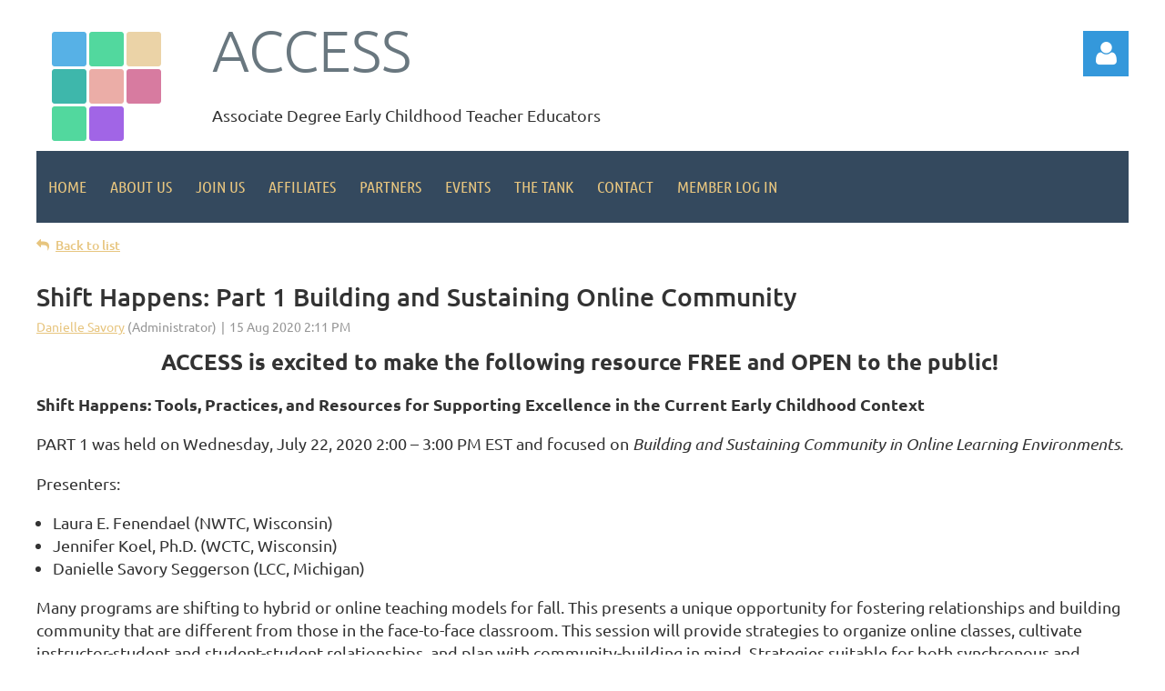

--- FILE ---
content_type: text/html; charset=utf-8
request_url: https://www.google.com/recaptcha/api2/anchor?ar=1&k=6LfmM_UhAAAAAJSHT-BwkAlQgN0mMViOmaK7oEIV&co=aHR0cHM6Ly9hY2Nlc3NlY2Uub3JnOjQ0Mw..&hl=en&v=PoyoqOPhxBO7pBk68S4YbpHZ&theme=light&size=invisible&anchor-ms=20000&execute-ms=30000&cb=y9ffse7ucbmf
body_size: 49357
content:
<!DOCTYPE HTML><html dir="ltr" lang="en"><head><meta http-equiv="Content-Type" content="text/html; charset=UTF-8">
<meta http-equiv="X-UA-Compatible" content="IE=edge">
<title>reCAPTCHA</title>
<style type="text/css">
/* cyrillic-ext */
@font-face {
  font-family: 'Roboto';
  font-style: normal;
  font-weight: 400;
  font-stretch: 100%;
  src: url(//fonts.gstatic.com/s/roboto/v48/KFO7CnqEu92Fr1ME7kSn66aGLdTylUAMa3GUBHMdazTgWw.woff2) format('woff2');
  unicode-range: U+0460-052F, U+1C80-1C8A, U+20B4, U+2DE0-2DFF, U+A640-A69F, U+FE2E-FE2F;
}
/* cyrillic */
@font-face {
  font-family: 'Roboto';
  font-style: normal;
  font-weight: 400;
  font-stretch: 100%;
  src: url(//fonts.gstatic.com/s/roboto/v48/KFO7CnqEu92Fr1ME7kSn66aGLdTylUAMa3iUBHMdazTgWw.woff2) format('woff2');
  unicode-range: U+0301, U+0400-045F, U+0490-0491, U+04B0-04B1, U+2116;
}
/* greek-ext */
@font-face {
  font-family: 'Roboto';
  font-style: normal;
  font-weight: 400;
  font-stretch: 100%;
  src: url(//fonts.gstatic.com/s/roboto/v48/KFO7CnqEu92Fr1ME7kSn66aGLdTylUAMa3CUBHMdazTgWw.woff2) format('woff2');
  unicode-range: U+1F00-1FFF;
}
/* greek */
@font-face {
  font-family: 'Roboto';
  font-style: normal;
  font-weight: 400;
  font-stretch: 100%;
  src: url(//fonts.gstatic.com/s/roboto/v48/KFO7CnqEu92Fr1ME7kSn66aGLdTylUAMa3-UBHMdazTgWw.woff2) format('woff2');
  unicode-range: U+0370-0377, U+037A-037F, U+0384-038A, U+038C, U+038E-03A1, U+03A3-03FF;
}
/* math */
@font-face {
  font-family: 'Roboto';
  font-style: normal;
  font-weight: 400;
  font-stretch: 100%;
  src: url(//fonts.gstatic.com/s/roboto/v48/KFO7CnqEu92Fr1ME7kSn66aGLdTylUAMawCUBHMdazTgWw.woff2) format('woff2');
  unicode-range: U+0302-0303, U+0305, U+0307-0308, U+0310, U+0312, U+0315, U+031A, U+0326-0327, U+032C, U+032F-0330, U+0332-0333, U+0338, U+033A, U+0346, U+034D, U+0391-03A1, U+03A3-03A9, U+03B1-03C9, U+03D1, U+03D5-03D6, U+03F0-03F1, U+03F4-03F5, U+2016-2017, U+2034-2038, U+203C, U+2040, U+2043, U+2047, U+2050, U+2057, U+205F, U+2070-2071, U+2074-208E, U+2090-209C, U+20D0-20DC, U+20E1, U+20E5-20EF, U+2100-2112, U+2114-2115, U+2117-2121, U+2123-214F, U+2190, U+2192, U+2194-21AE, U+21B0-21E5, U+21F1-21F2, U+21F4-2211, U+2213-2214, U+2216-22FF, U+2308-230B, U+2310, U+2319, U+231C-2321, U+2336-237A, U+237C, U+2395, U+239B-23B7, U+23D0, U+23DC-23E1, U+2474-2475, U+25AF, U+25B3, U+25B7, U+25BD, U+25C1, U+25CA, U+25CC, U+25FB, U+266D-266F, U+27C0-27FF, U+2900-2AFF, U+2B0E-2B11, U+2B30-2B4C, U+2BFE, U+3030, U+FF5B, U+FF5D, U+1D400-1D7FF, U+1EE00-1EEFF;
}
/* symbols */
@font-face {
  font-family: 'Roboto';
  font-style: normal;
  font-weight: 400;
  font-stretch: 100%;
  src: url(//fonts.gstatic.com/s/roboto/v48/KFO7CnqEu92Fr1ME7kSn66aGLdTylUAMaxKUBHMdazTgWw.woff2) format('woff2');
  unicode-range: U+0001-000C, U+000E-001F, U+007F-009F, U+20DD-20E0, U+20E2-20E4, U+2150-218F, U+2190, U+2192, U+2194-2199, U+21AF, U+21E6-21F0, U+21F3, U+2218-2219, U+2299, U+22C4-22C6, U+2300-243F, U+2440-244A, U+2460-24FF, U+25A0-27BF, U+2800-28FF, U+2921-2922, U+2981, U+29BF, U+29EB, U+2B00-2BFF, U+4DC0-4DFF, U+FFF9-FFFB, U+10140-1018E, U+10190-1019C, U+101A0, U+101D0-101FD, U+102E0-102FB, U+10E60-10E7E, U+1D2C0-1D2D3, U+1D2E0-1D37F, U+1F000-1F0FF, U+1F100-1F1AD, U+1F1E6-1F1FF, U+1F30D-1F30F, U+1F315, U+1F31C, U+1F31E, U+1F320-1F32C, U+1F336, U+1F378, U+1F37D, U+1F382, U+1F393-1F39F, U+1F3A7-1F3A8, U+1F3AC-1F3AF, U+1F3C2, U+1F3C4-1F3C6, U+1F3CA-1F3CE, U+1F3D4-1F3E0, U+1F3ED, U+1F3F1-1F3F3, U+1F3F5-1F3F7, U+1F408, U+1F415, U+1F41F, U+1F426, U+1F43F, U+1F441-1F442, U+1F444, U+1F446-1F449, U+1F44C-1F44E, U+1F453, U+1F46A, U+1F47D, U+1F4A3, U+1F4B0, U+1F4B3, U+1F4B9, U+1F4BB, U+1F4BF, U+1F4C8-1F4CB, U+1F4D6, U+1F4DA, U+1F4DF, U+1F4E3-1F4E6, U+1F4EA-1F4ED, U+1F4F7, U+1F4F9-1F4FB, U+1F4FD-1F4FE, U+1F503, U+1F507-1F50B, U+1F50D, U+1F512-1F513, U+1F53E-1F54A, U+1F54F-1F5FA, U+1F610, U+1F650-1F67F, U+1F687, U+1F68D, U+1F691, U+1F694, U+1F698, U+1F6AD, U+1F6B2, U+1F6B9-1F6BA, U+1F6BC, U+1F6C6-1F6CF, U+1F6D3-1F6D7, U+1F6E0-1F6EA, U+1F6F0-1F6F3, U+1F6F7-1F6FC, U+1F700-1F7FF, U+1F800-1F80B, U+1F810-1F847, U+1F850-1F859, U+1F860-1F887, U+1F890-1F8AD, U+1F8B0-1F8BB, U+1F8C0-1F8C1, U+1F900-1F90B, U+1F93B, U+1F946, U+1F984, U+1F996, U+1F9E9, U+1FA00-1FA6F, U+1FA70-1FA7C, U+1FA80-1FA89, U+1FA8F-1FAC6, U+1FACE-1FADC, U+1FADF-1FAE9, U+1FAF0-1FAF8, U+1FB00-1FBFF;
}
/* vietnamese */
@font-face {
  font-family: 'Roboto';
  font-style: normal;
  font-weight: 400;
  font-stretch: 100%;
  src: url(//fonts.gstatic.com/s/roboto/v48/KFO7CnqEu92Fr1ME7kSn66aGLdTylUAMa3OUBHMdazTgWw.woff2) format('woff2');
  unicode-range: U+0102-0103, U+0110-0111, U+0128-0129, U+0168-0169, U+01A0-01A1, U+01AF-01B0, U+0300-0301, U+0303-0304, U+0308-0309, U+0323, U+0329, U+1EA0-1EF9, U+20AB;
}
/* latin-ext */
@font-face {
  font-family: 'Roboto';
  font-style: normal;
  font-weight: 400;
  font-stretch: 100%;
  src: url(//fonts.gstatic.com/s/roboto/v48/KFO7CnqEu92Fr1ME7kSn66aGLdTylUAMa3KUBHMdazTgWw.woff2) format('woff2');
  unicode-range: U+0100-02BA, U+02BD-02C5, U+02C7-02CC, U+02CE-02D7, U+02DD-02FF, U+0304, U+0308, U+0329, U+1D00-1DBF, U+1E00-1E9F, U+1EF2-1EFF, U+2020, U+20A0-20AB, U+20AD-20C0, U+2113, U+2C60-2C7F, U+A720-A7FF;
}
/* latin */
@font-face {
  font-family: 'Roboto';
  font-style: normal;
  font-weight: 400;
  font-stretch: 100%;
  src: url(//fonts.gstatic.com/s/roboto/v48/KFO7CnqEu92Fr1ME7kSn66aGLdTylUAMa3yUBHMdazQ.woff2) format('woff2');
  unicode-range: U+0000-00FF, U+0131, U+0152-0153, U+02BB-02BC, U+02C6, U+02DA, U+02DC, U+0304, U+0308, U+0329, U+2000-206F, U+20AC, U+2122, U+2191, U+2193, U+2212, U+2215, U+FEFF, U+FFFD;
}
/* cyrillic-ext */
@font-face {
  font-family: 'Roboto';
  font-style: normal;
  font-weight: 500;
  font-stretch: 100%;
  src: url(//fonts.gstatic.com/s/roboto/v48/KFO7CnqEu92Fr1ME7kSn66aGLdTylUAMa3GUBHMdazTgWw.woff2) format('woff2');
  unicode-range: U+0460-052F, U+1C80-1C8A, U+20B4, U+2DE0-2DFF, U+A640-A69F, U+FE2E-FE2F;
}
/* cyrillic */
@font-face {
  font-family: 'Roboto';
  font-style: normal;
  font-weight: 500;
  font-stretch: 100%;
  src: url(//fonts.gstatic.com/s/roboto/v48/KFO7CnqEu92Fr1ME7kSn66aGLdTylUAMa3iUBHMdazTgWw.woff2) format('woff2');
  unicode-range: U+0301, U+0400-045F, U+0490-0491, U+04B0-04B1, U+2116;
}
/* greek-ext */
@font-face {
  font-family: 'Roboto';
  font-style: normal;
  font-weight: 500;
  font-stretch: 100%;
  src: url(//fonts.gstatic.com/s/roboto/v48/KFO7CnqEu92Fr1ME7kSn66aGLdTylUAMa3CUBHMdazTgWw.woff2) format('woff2');
  unicode-range: U+1F00-1FFF;
}
/* greek */
@font-face {
  font-family: 'Roboto';
  font-style: normal;
  font-weight: 500;
  font-stretch: 100%;
  src: url(//fonts.gstatic.com/s/roboto/v48/KFO7CnqEu92Fr1ME7kSn66aGLdTylUAMa3-UBHMdazTgWw.woff2) format('woff2');
  unicode-range: U+0370-0377, U+037A-037F, U+0384-038A, U+038C, U+038E-03A1, U+03A3-03FF;
}
/* math */
@font-face {
  font-family: 'Roboto';
  font-style: normal;
  font-weight: 500;
  font-stretch: 100%;
  src: url(//fonts.gstatic.com/s/roboto/v48/KFO7CnqEu92Fr1ME7kSn66aGLdTylUAMawCUBHMdazTgWw.woff2) format('woff2');
  unicode-range: U+0302-0303, U+0305, U+0307-0308, U+0310, U+0312, U+0315, U+031A, U+0326-0327, U+032C, U+032F-0330, U+0332-0333, U+0338, U+033A, U+0346, U+034D, U+0391-03A1, U+03A3-03A9, U+03B1-03C9, U+03D1, U+03D5-03D6, U+03F0-03F1, U+03F4-03F5, U+2016-2017, U+2034-2038, U+203C, U+2040, U+2043, U+2047, U+2050, U+2057, U+205F, U+2070-2071, U+2074-208E, U+2090-209C, U+20D0-20DC, U+20E1, U+20E5-20EF, U+2100-2112, U+2114-2115, U+2117-2121, U+2123-214F, U+2190, U+2192, U+2194-21AE, U+21B0-21E5, U+21F1-21F2, U+21F4-2211, U+2213-2214, U+2216-22FF, U+2308-230B, U+2310, U+2319, U+231C-2321, U+2336-237A, U+237C, U+2395, U+239B-23B7, U+23D0, U+23DC-23E1, U+2474-2475, U+25AF, U+25B3, U+25B7, U+25BD, U+25C1, U+25CA, U+25CC, U+25FB, U+266D-266F, U+27C0-27FF, U+2900-2AFF, U+2B0E-2B11, U+2B30-2B4C, U+2BFE, U+3030, U+FF5B, U+FF5D, U+1D400-1D7FF, U+1EE00-1EEFF;
}
/* symbols */
@font-face {
  font-family: 'Roboto';
  font-style: normal;
  font-weight: 500;
  font-stretch: 100%;
  src: url(//fonts.gstatic.com/s/roboto/v48/KFO7CnqEu92Fr1ME7kSn66aGLdTylUAMaxKUBHMdazTgWw.woff2) format('woff2');
  unicode-range: U+0001-000C, U+000E-001F, U+007F-009F, U+20DD-20E0, U+20E2-20E4, U+2150-218F, U+2190, U+2192, U+2194-2199, U+21AF, U+21E6-21F0, U+21F3, U+2218-2219, U+2299, U+22C4-22C6, U+2300-243F, U+2440-244A, U+2460-24FF, U+25A0-27BF, U+2800-28FF, U+2921-2922, U+2981, U+29BF, U+29EB, U+2B00-2BFF, U+4DC0-4DFF, U+FFF9-FFFB, U+10140-1018E, U+10190-1019C, U+101A0, U+101D0-101FD, U+102E0-102FB, U+10E60-10E7E, U+1D2C0-1D2D3, U+1D2E0-1D37F, U+1F000-1F0FF, U+1F100-1F1AD, U+1F1E6-1F1FF, U+1F30D-1F30F, U+1F315, U+1F31C, U+1F31E, U+1F320-1F32C, U+1F336, U+1F378, U+1F37D, U+1F382, U+1F393-1F39F, U+1F3A7-1F3A8, U+1F3AC-1F3AF, U+1F3C2, U+1F3C4-1F3C6, U+1F3CA-1F3CE, U+1F3D4-1F3E0, U+1F3ED, U+1F3F1-1F3F3, U+1F3F5-1F3F7, U+1F408, U+1F415, U+1F41F, U+1F426, U+1F43F, U+1F441-1F442, U+1F444, U+1F446-1F449, U+1F44C-1F44E, U+1F453, U+1F46A, U+1F47D, U+1F4A3, U+1F4B0, U+1F4B3, U+1F4B9, U+1F4BB, U+1F4BF, U+1F4C8-1F4CB, U+1F4D6, U+1F4DA, U+1F4DF, U+1F4E3-1F4E6, U+1F4EA-1F4ED, U+1F4F7, U+1F4F9-1F4FB, U+1F4FD-1F4FE, U+1F503, U+1F507-1F50B, U+1F50D, U+1F512-1F513, U+1F53E-1F54A, U+1F54F-1F5FA, U+1F610, U+1F650-1F67F, U+1F687, U+1F68D, U+1F691, U+1F694, U+1F698, U+1F6AD, U+1F6B2, U+1F6B9-1F6BA, U+1F6BC, U+1F6C6-1F6CF, U+1F6D3-1F6D7, U+1F6E0-1F6EA, U+1F6F0-1F6F3, U+1F6F7-1F6FC, U+1F700-1F7FF, U+1F800-1F80B, U+1F810-1F847, U+1F850-1F859, U+1F860-1F887, U+1F890-1F8AD, U+1F8B0-1F8BB, U+1F8C0-1F8C1, U+1F900-1F90B, U+1F93B, U+1F946, U+1F984, U+1F996, U+1F9E9, U+1FA00-1FA6F, U+1FA70-1FA7C, U+1FA80-1FA89, U+1FA8F-1FAC6, U+1FACE-1FADC, U+1FADF-1FAE9, U+1FAF0-1FAF8, U+1FB00-1FBFF;
}
/* vietnamese */
@font-face {
  font-family: 'Roboto';
  font-style: normal;
  font-weight: 500;
  font-stretch: 100%;
  src: url(//fonts.gstatic.com/s/roboto/v48/KFO7CnqEu92Fr1ME7kSn66aGLdTylUAMa3OUBHMdazTgWw.woff2) format('woff2');
  unicode-range: U+0102-0103, U+0110-0111, U+0128-0129, U+0168-0169, U+01A0-01A1, U+01AF-01B0, U+0300-0301, U+0303-0304, U+0308-0309, U+0323, U+0329, U+1EA0-1EF9, U+20AB;
}
/* latin-ext */
@font-face {
  font-family: 'Roboto';
  font-style: normal;
  font-weight: 500;
  font-stretch: 100%;
  src: url(//fonts.gstatic.com/s/roboto/v48/KFO7CnqEu92Fr1ME7kSn66aGLdTylUAMa3KUBHMdazTgWw.woff2) format('woff2');
  unicode-range: U+0100-02BA, U+02BD-02C5, U+02C7-02CC, U+02CE-02D7, U+02DD-02FF, U+0304, U+0308, U+0329, U+1D00-1DBF, U+1E00-1E9F, U+1EF2-1EFF, U+2020, U+20A0-20AB, U+20AD-20C0, U+2113, U+2C60-2C7F, U+A720-A7FF;
}
/* latin */
@font-face {
  font-family: 'Roboto';
  font-style: normal;
  font-weight: 500;
  font-stretch: 100%;
  src: url(//fonts.gstatic.com/s/roboto/v48/KFO7CnqEu92Fr1ME7kSn66aGLdTylUAMa3yUBHMdazQ.woff2) format('woff2');
  unicode-range: U+0000-00FF, U+0131, U+0152-0153, U+02BB-02BC, U+02C6, U+02DA, U+02DC, U+0304, U+0308, U+0329, U+2000-206F, U+20AC, U+2122, U+2191, U+2193, U+2212, U+2215, U+FEFF, U+FFFD;
}
/* cyrillic-ext */
@font-face {
  font-family: 'Roboto';
  font-style: normal;
  font-weight: 900;
  font-stretch: 100%;
  src: url(//fonts.gstatic.com/s/roboto/v48/KFO7CnqEu92Fr1ME7kSn66aGLdTylUAMa3GUBHMdazTgWw.woff2) format('woff2');
  unicode-range: U+0460-052F, U+1C80-1C8A, U+20B4, U+2DE0-2DFF, U+A640-A69F, U+FE2E-FE2F;
}
/* cyrillic */
@font-face {
  font-family: 'Roboto';
  font-style: normal;
  font-weight: 900;
  font-stretch: 100%;
  src: url(//fonts.gstatic.com/s/roboto/v48/KFO7CnqEu92Fr1ME7kSn66aGLdTylUAMa3iUBHMdazTgWw.woff2) format('woff2');
  unicode-range: U+0301, U+0400-045F, U+0490-0491, U+04B0-04B1, U+2116;
}
/* greek-ext */
@font-face {
  font-family: 'Roboto';
  font-style: normal;
  font-weight: 900;
  font-stretch: 100%;
  src: url(//fonts.gstatic.com/s/roboto/v48/KFO7CnqEu92Fr1ME7kSn66aGLdTylUAMa3CUBHMdazTgWw.woff2) format('woff2');
  unicode-range: U+1F00-1FFF;
}
/* greek */
@font-face {
  font-family: 'Roboto';
  font-style: normal;
  font-weight: 900;
  font-stretch: 100%;
  src: url(//fonts.gstatic.com/s/roboto/v48/KFO7CnqEu92Fr1ME7kSn66aGLdTylUAMa3-UBHMdazTgWw.woff2) format('woff2');
  unicode-range: U+0370-0377, U+037A-037F, U+0384-038A, U+038C, U+038E-03A1, U+03A3-03FF;
}
/* math */
@font-face {
  font-family: 'Roboto';
  font-style: normal;
  font-weight: 900;
  font-stretch: 100%;
  src: url(//fonts.gstatic.com/s/roboto/v48/KFO7CnqEu92Fr1ME7kSn66aGLdTylUAMawCUBHMdazTgWw.woff2) format('woff2');
  unicode-range: U+0302-0303, U+0305, U+0307-0308, U+0310, U+0312, U+0315, U+031A, U+0326-0327, U+032C, U+032F-0330, U+0332-0333, U+0338, U+033A, U+0346, U+034D, U+0391-03A1, U+03A3-03A9, U+03B1-03C9, U+03D1, U+03D5-03D6, U+03F0-03F1, U+03F4-03F5, U+2016-2017, U+2034-2038, U+203C, U+2040, U+2043, U+2047, U+2050, U+2057, U+205F, U+2070-2071, U+2074-208E, U+2090-209C, U+20D0-20DC, U+20E1, U+20E5-20EF, U+2100-2112, U+2114-2115, U+2117-2121, U+2123-214F, U+2190, U+2192, U+2194-21AE, U+21B0-21E5, U+21F1-21F2, U+21F4-2211, U+2213-2214, U+2216-22FF, U+2308-230B, U+2310, U+2319, U+231C-2321, U+2336-237A, U+237C, U+2395, U+239B-23B7, U+23D0, U+23DC-23E1, U+2474-2475, U+25AF, U+25B3, U+25B7, U+25BD, U+25C1, U+25CA, U+25CC, U+25FB, U+266D-266F, U+27C0-27FF, U+2900-2AFF, U+2B0E-2B11, U+2B30-2B4C, U+2BFE, U+3030, U+FF5B, U+FF5D, U+1D400-1D7FF, U+1EE00-1EEFF;
}
/* symbols */
@font-face {
  font-family: 'Roboto';
  font-style: normal;
  font-weight: 900;
  font-stretch: 100%;
  src: url(//fonts.gstatic.com/s/roboto/v48/KFO7CnqEu92Fr1ME7kSn66aGLdTylUAMaxKUBHMdazTgWw.woff2) format('woff2');
  unicode-range: U+0001-000C, U+000E-001F, U+007F-009F, U+20DD-20E0, U+20E2-20E4, U+2150-218F, U+2190, U+2192, U+2194-2199, U+21AF, U+21E6-21F0, U+21F3, U+2218-2219, U+2299, U+22C4-22C6, U+2300-243F, U+2440-244A, U+2460-24FF, U+25A0-27BF, U+2800-28FF, U+2921-2922, U+2981, U+29BF, U+29EB, U+2B00-2BFF, U+4DC0-4DFF, U+FFF9-FFFB, U+10140-1018E, U+10190-1019C, U+101A0, U+101D0-101FD, U+102E0-102FB, U+10E60-10E7E, U+1D2C0-1D2D3, U+1D2E0-1D37F, U+1F000-1F0FF, U+1F100-1F1AD, U+1F1E6-1F1FF, U+1F30D-1F30F, U+1F315, U+1F31C, U+1F31E, U+1F320-1F32C, U+1F336, U+1F378, U+1F37D, U+1F382, U+1F393-1F39F, U+1F3A7-1F3A8, U+1F3AC-1F3AF, U+1F3C2, U+1F3C4-1F3C6, U+1F3CA-1F3CE, U+1F3D4-1F3E0, U+1F3ED, U+1F3F1-1F3F3, U+1F3F5-1F3F7, U+1F408, U+1F415, U+1F41F, U+1F426, U+1F43F, U+1F441-1F442, U+1F444, U+1F446-1F449, U+1F44C-1F44E, U+1F453, U+1F46A, U+1F47D, U+1F4A3, U+1F4B0, U+1F4B3, U+1F4B9, U+1F4BB, U+1F4BF, U+1F4C8-1F4CB, U+1F4D6, U+1F4DA, U+1F4DF, U+1F4E3-1F4E6, U+1F4EA-1F4ED, U+1F4F7, U+1F4F9-1F4FB, U+1F4FD-1F4FE, U+1F503, U+1F507-1F50B, U+1F50D, U+1F512-1F513, U+1F53E-1F54A, U+1F54F-1F5FA, U+1F610, U+1F650-1F67F, U+1F687, U+1F68D, U+1F691, U+1F694, U+1F698, U+1F6AD, U+1F6B2, U+1F6B9-1F6BA, U+1F6BC, U+1F6C6-1F6CF, U+1F6D3-1F6D7, U+1F6E0-1F6EA, U+1F6F0-1F6F3, U+1F6F7-1F6FC, U+1F700-1F7FF, U+1F800-1F80B, U+1F810-1F847, U+1F850-1F859, U+1F860-1F887, U+1F890-1F8AD, U+1F8B0-1F8BB, U+1F8C0-1F8C1, U+1F900-1F90B, U+1F93B, U+1F946, U+1F984, U+1F996, U+1F9E9, U+1FA00-1FA6F, U+1FA70-1FA7C, U+1FA80-1FA89, U+1FA8F-1FAC6, U+1FACE-1FADC, U+1FADF-1FAE9, U+1FAF0-1FAF8, U+1FB00-1FBFF;
}
/* vietnamese */
@font-face {
  font-family: 'Roboto';
  font-style: normal;
  font-weight: 900;
  font-stretch: 100%;
  src: url(//fonts.gstatic.com/s/roboto/v48/KFO7CnqEu92Fr1ME7kSn66aGLdTylUAMa3OUBHMdazTgWw.woff2) format('woff2');
  unicode-range: U+0102-0103, U+0110-0111, U+0128-0129, U+0168-0169, U+01A0-01A1, U+01AF-01B0, U+0300-0301, U+0303-0304, U+0308-0309, U+0323, U+0329, U+1EA0-1EF9, U+20AB;
}
/* latin-ext */
@font-face {
  font-family: 'Roboto';
  font-style: normal;
  font-weight: 900;
  font-stretch: 100%;
  src: url(//fonts.gstatic.com/s/roboto/v48/KFO7CnqEu92Fr1ME7kSn66aGLdTylUAMa3KUBHMdazTgWw.woff2) format('woff2');
  unicode-range: U+0100-02BA, U+02BD-02C5, U+02C7-02CC, U+02CE-02D7, U+02DD-02FF, U+0304, U+0308, U+0329, U+1D00-1DBF, U+1E00-1E9F, U+1EF2-1EFF, U+2020, U+20A0-20AB, U+20AD-20C0, U+2113, U+2C60-2C7F, U+A720-A7FF;
}
/* latin */
@font-face {
  font-family: 'Roboto';
  font-style: normal;
  font-weight: 900;
  font-stretch: 100%;
  src: url(//fonts.gstatic.com/s/roboto/v48/KFO7CnqEu92Fr1ME7kSn66aGLdTylUAMa3yUBHMdazQ.woff2) format('woff2');
  unicode-range: U+0000-00FF, U+0131, U+0152-0153, U+02BB-02BC, U+02C6, U+02DA, U+02DC, U+0304, U+0308, U+0329, U+2000-206F, U+20AC, U+2122, U+2191, U+2193, U+2212, U+2215, U+FEFF, U+FFFD;
}

</style>
<link rel="stylesheet" type="text/css" href="https://www.gstatic.com/recaptcha/releases/PoyoqOPhxBO7pBk68S4YbpHZ/styles__ltr.css">
<script nonce="saQaFlRYALCYbCoN6IsN-g" type="text/javascript">window['__recaptcha_api'] = 'https://www.google.com/recaptcha/api2/';</script>
<script type="text/javascript" src="https://www.gstatic.com/recaptcha/releases/PoyoqOPhxBO7pBk68S4YbpHZ/recaptcha__en.js" nonce="saQaFlRYALCYbCoN6IsN-g">
      
    </script></head>
<body><div id="rc-anchor-alert" class="rc-anchor-alert"></div>
<input type="hidden" id="recaptcha-token" value="[base64]">
<script type="text/javascript" nonce="saQaFlRYALCYbCoN6IsN-g">
      recaptcha.anchor.Main.init("[\x22ainput\x22,[\x22bgdata\x22,\x22\x22,\[base64]/[base64]/[base64]/KE4oMTI0LHYsdi5HKSxMWihsLHYpKTpOKDEyNCx2LGwpLFYpLHYpLFQpKSxGKDE3MSx2KX0scjc9ZnVuY3Rpb24obCl7cmV0dXJuIGx9LEM9ZnVuY3Rpb24obCxWLHYpe04odixsLFYpLFZbYWtdPTI3OTZ9LG49ZnVuY3Rpb24obCxWKXtWLlg9KChWLlg/[base64]/[base64]/[base64]/[base64]/[base64]/[base64]/[base64]/[base64]/[base64]/[base64]/[base64]\\u003d\x22,\[base64]\x22,\[base64]/[base64]/[base64]/Dv8OXwrwSWDjDhhw9G8OwSsOPw5UTwrrCksObK8ORw6rDgWbDsS3ColbCtEXDrsKSBEnDgwpnGXrChsOnwqzDvcKlwq/ClcO3wprDkCZteCxxwqHDrxlLY2oSAHEpUsOvwqzClREuwqXDnz1SwppHRMKrNMOrwqXCisOTRgnDqsKtEVIWwq3DicOHeSMFw49cScOqwp3DvsOTwqc7w6lRw5/Cl8KbMMO0K1sYLcOkwpsJwrDCucKXdsOXwrfDhVbDtsK7c8KIUcK0w41bw4XDhRNQw5LDnsOvw63DklHCl8O3dsK6IFVUMzk/ZxNSw6Foc8KpGsO2w4DCmMO7w7PDqw7DrsKuAknCmkLCtsOlwrR0Gwkawr10w6R4w43CscO1w7rDu8KZTMOIE3U5w5gQwrZqwo4Nw7/DpMObbRzCjMKdfmnCrSbDswrDl8OPwqLCsMOye8KyR8O9w5UpP8OsMcKAw4MWRGbDo2/DpcOjw53Dv2ICN8KOw5YGQ3MTXzMlw4vCq1jChkgwPn3DuULCj8KLw7HDhcOGw63Ci3hlwrvDsEHDocOaw57DvnV/w49YIsOpw7LCl0khwqXDtMKKw71JwofDrnvDnE3DuEvCoMOfwo/[base64]/[base64]/DjSNQEsOMV8OLAMOkw4PDssOcL8KQB8KBw6rCowjDnFHCoQ/CosK2woLCisKgCgXDhmtWRcOxwoPCuEdwUiB4RUlEUcOKwpdcCBNZGn5Jw7cLw78Twp52CcO1w4sPLMOZwqcpwr/DjMO0BFEkO0bDuCdaw5rCj8KIMX89wqRsKMOJw4TCuQfDljsxwoRVE8OlRsOSICrCvRjDrcOgwrTDpcKKYRMCY2lEw4A0w7F6w6DDhsOdd0rDvcObw4JVO2BzwqUEwpvCqMOdw6FvEsOvw4TChybDvB0YPsOmwoM+MsKCSxPDosKYwq0uwr/CusKTHEPCh8OHw4Umw60KwpvChwMzecOBNjRqG03CkMKrD0MgwoLCk8K1OMOXw5LCpz4TJcKYOsKHwr3CvHUPRljCqjhpTsK1FsKsw415OTjCqMK7FT9JdAAzYDhfDsOJLGPDkx/DkEV/wrbDpitXw5Vxw77Ck2HCi3R2A1vCv8O2Xk/CkmxZw4LDnmLCjMOcXsKOOAplw4DDsUfCu1NwwobCocKRDsOpE8OrwqrDqcOqdGFYMU/Ch8OKCi7DhMKeEsOaXsK6SS/CiG9/[base64]/w6sBNMK9ZcOoej/CrlxcR8OpAEbDuBtVD8OORsOTw4F0RcO2esOsTsOsw6cLfiU8SR/ChWTCgBHCsVVWIXbDj8KXwprDjMOzBRPClx7CncOyw6PDghLDscOtwpVhcQnCsEdKHXjCkcKmX0hRwqHCiMKOXGtuZ8KSYkTDt8KzaFPDn8K2w7RWDGl1AcOkBcK/[base64]/Dm3LCjS3DhMOEWcOvHi/Ch8OpwpHCilBRwpRTw4RCLsKOwogWbDvCgWkJUgZsQMKzwrrCt3lhXEcxwqHCq8KTD8ObwoHDrWfCiUfCqcOMwrArbw5zw6ANP8KmacO8w5PDkVgwIcKEwpxIdsOXwqHDpiLCtX3CnkEhcMOxwpEZwqhZwrBdTVjCuMOAXX8JO8KiV3wCwr0RTX/Cj8KtwoImZ8OXw4I2woTDg8Ktw40/w7jCtRDCkcOxwrEDwpbDjMODwpJGwqx8D8K7F8KiPDN7wr3Dk8Ojw5vCqX7DlB1rwrDDvX02EsO5DgQfw5EDw5t5KBzCtDJEwrFswp/DkcOKwr3Dh3d0NsKDw7DCucOcCMOgLMOHw6w9wpDCmcOga8OhSMO2RsK4chvCtREUw4XDvcKtwqXDozvCg8ONw4xuFVHDl3Nxw5FaZl3CpTnDp8OhXFVySsKPPMKEwp/Dh19Pw7LCmQ/DvAzDtcO/woI1VAfCtcKtXD1Iwqo1woBpw7bCv8KJa1k9wqDDucOvw5IyVibDr8Oow5HCnV1Uw4vDlMOuHhlhYsO6FsO0w4zDuBjDoMOpwrXCpsO2M8O0AcKbDcOZw4fCpxTDu21HwrbCp0RKfApxwr8Wemw9wo/CqUbDqMO+U8ORd8O3bMOMwrfClcKbPsKswr/CpMOJO8O2w6jDlMOYExzDsDjDkFTDiBQneQscwqrDnCzCo8KUw7/CssOqwqV6OsKUwoU8ETB9woZ2w4Fzw6TDmFRNwrjCvj80NcO5wrvCh8KfZHLCi8O7IMOcMcKoOA4GQWzCosKUYcKBwoQAw4DClA0rwokzw5LChcKVQXpCUBRZwo7DtynCkVvCnG3Dm8OyJcKzw4zDvgzDkcODQDzDkEdVw4ARGsK7wrvDk8KaC8Kcwr/Du8KgASPDnX/CrirDp3PDgD1zw4cOacKjY8K8w7J9dMKnw6/DusKow5gKJ2rDlMOhO3dBOMO3ZcOVVj/Cn3rCicOIw5AMNkDClhBuwpA5LMOtcHJowrrCqcOWEMKqwrvCtTNYFMKbU3cZVcKAfDvDnMK3VWjDssKpwoxfLMK1w6HDpsO7EXMNJx/Do1JxR8K4agzCpsO8wpHCosOAHMKGw61NSMOMDcKQVmg3WDDDrxFGw6I0w4PDgsOVEsO/XcO4d0deYDXCkCY7wojCqTfDtiFIXE0vw5Z8WcKlw69ScgXCl8O0esK/U8OvGcKhZmNqTAfDh0rDl8KCXMKJYcOow4XCnhfDl8KnWjZSKG/ChcKFXy8XJEg1OsK0w6XDnxLCrhnDgw12wqsjwr/ChCnDlDBPXcODw7fCoX/Dm8OHKBnCmX5ew7LDkMOOw5ZRwrsteMOXwonDksORFWBTNG3CqCcLwrgFwp59NcKLw5TCrcO8wqUewqEDXjsoF0jCksKzDh/[base64]/wrnDjQzDqFZDwo7CgcOmw5gHwr9zw7bCrMKMYQ7DmUBMHkTCvCrCgADCvhwSfTnCnMKHdzdGw5LCr3vDiMOpG8K/KmFYfcOhYcOJw47ComnDlsKYTcO2wqDCrMKDw4gbPWLCoMKBw4d9w7/[base64]/wrfDmAZUw5AiDcKzfAd8dCvChMOkfhvCq8OxwqJIwr1yw7PCmMOIw7ksVsKLw5oaZxvDtMKew4xuwq8NbcOEwrp/McKZwrTDn3vDjEjDtsOxwrcGJG46w4IlVMKidCIYwo8oA8K2wr7Comc4EsKAXMOoZ8KrDsKpCS7DjAfDqsKue8K4IUBxwoN+IyLDk8KXwpYyXsK6AcKgw5jDnFvDuArDtC8YLcOANMKUwpvDjX/CmAROdTnDliU4w6J+w45hw7PCqF/Dm8OGcg/DlsOSwqlrH8K0wrDDi2jCu8KzwoIFw5UDYMKfJsOQEcOjYMOzNMOidQzCmmvChsOxwqXDoH3Cjj0Ewps5an7CsMK0w7DDgMKjd0/[base64]/Dp2HDsk55wrHDjjg9ck7CrlVFUUA7w5jCicOsw6RRw4zDlsO0AsORRcKOLMKMZmt8woPCggjDhQHCpw/Cqh3DusKmf8OPAUETIhJVHMKHwpBkw4x3AMKFwrXDm0QbKwM0w5bCkwQvej7CvCAzwrbCghgdPMK4acOswqbDhEtAwoozw5LCr8KlwoLCohk/wpgIw6llwrLCpClQw7sIWhYYwq4qTMOKw6bDoFYTw7gfKcOcwonCnsOdwqbCk11RcFIiECLCocKzejjDshdJfsOjFcOLwoUpw5XDjsOcLH5PdsKqVsOMdMOPw4gnwrHDp8OWNcK3MsO4wolvXxhcw5ogwppPeyUrFV/Cs8K5RE/[base64]/[base64]/wqvCpxzDq8KtwoDDpw0KDMKpw4jDr8KyNVg0KjLCgsKBWnTDpsObfMKtwpzCuwMlIMKVwrAPOMOKw6EDZ8KTAcK6Z014w7bDh8OaworDllUzwqsGwrnCjzTCr8KLZVsywpJRwrIVXGrDocK0bWTCm2gRw5p4wq0RC8KqZBc/w7LDs8KKDMKtw6dpw7RBKWk1fTHCsn4rAsOLOzXDnsO6fcKdSHYtBsOqNcOvw4DDqD3Dp8OqwpBvw6oaLFpzw4bCggw/[base64]/CgsOlwobDp8KqPU3DomDChkvDo3zCg8Kiam7DuDEvRMOfw5gxHcOfScOfw4lBwpHDh3PDvCAVw5LCi8Oxw406eMK3Njcfe8ODPEDDrmfDi8KBWD0zI8KbYCZdwoZFTTLChFlLGmzCkcOGwqkKZ0nCj3XCt0TDnQIZwrYIw4HDksKNw5rClsKjw4zCok/CgcKfXmzCicKrfsKKwpVhTsK5XsOyw4wkw5olKhHDlQnDilc4Y8KRNF/ChxbCu0E4aARaw60aw5Rgwp0MwrnDjHDDk8KPw4ohcsKRAUbCiikjwqDDk8OGfDlNK8OSCsOEXELDn8KnNy5nw7MqGMKTMsKyZQ88L8O/w6HCkWppwpgowrjCpnrCpgnCpSMOQ1LDusOTwrPCi8KJcknCsMOuSioVMGU5w7vCm8K0Q8KNGjXClsOECApLeD8bw701YsOTwrvCm8KNwrt7fcO7PUY6wrzCrRxbWMKbwq/CjlcBVTBpwqjDpMOgF8K2w7/Cgw4mHcOHQQ/DnWzDq1Ekw7YqCsKrQ8OPw6TDuhvDq1UFOMOowq8jRMKgw7rDtsK8wpN4b0EowojDqsOieBIyamPCgQgjU8OBbcKgDVt1w4rDgAPDtcKEI8O2VMKVEMO7a8KUIcOIwpd3wpo4BSDDlVgqJkHCkS3DoFZSwq0oCD9mSDofF1fCsMKKT8OoBcKewoHDmiDCoS3Co8Ovwq/DvF98w6XCqsO8w7UgIcK5U8OnwrnCnGrCtV7DuABVRsKNSAzDrxtTHcKuw5kEw6kcTcOwehQcwo/CgDkxYABDw6zDiMKXFhTChcOVw4LDs8Olw5UBJ31kw5bCjMOhw5lCC8Ocw73DtcK4BsK9w6/Cr8KFw7DDr1MPbcK3wqJbwqVIY8K5w5rCqsKyE3HCkcOZfX7CmMOyHm3CoMKyw7HDsX7DpiXDtcOBwrpFw6TDgsOREmTDjRrCqGXDnMObwojDvzfDgEYmw65nIsOTecOewrfDun/[base64]/[base64]/Cm8OKGA7ChMOvYkLCtMKVZ0fDhsKJJQbCpAbDmATCvD3DuF/DlxUnwpHCicOnUcKfw7omwoliw4TCj8KOCkhYLzBpwpbDgsKBwpIswonCvX7CvDA2RmrCo8KYQwbDmMOOHRnDl8OGY3fDumnCqcOEBHrCnwzDpMKhw5ouc8OQHWhnw7luwqnCqMKZw7dCDSoNw7nDhsKgLcOYwprDj8O9w5x6wrxJFhpcOg7DgMKmUHzDqsO1wrPCrG/CiSjCoMKSA8KAw7JYwrDCoX1FIhoqwqLCrRXDpMKUw7jDnWY0wrgHw5FvdsKowqrDvMOFMcKRwrhSw5Ylw7UhSUd6NxHCslHDkVTDi8OHHMKHKwMmw5BFHcODcAtbw4/Cp8K0fGrCj8KnL3pJZsK5W8O/[base64]/Dn8OiwpRQaV/CmsKXNFklJsO9w6pEw5rChMOyw6DDgxXDgcKyworCsMORw4w6OcKzD1XCjMKyPMKSHsOAwqnDu0lNwoN7w4AaSsOBUAjCkcKaw7nDulvDi8OLwpzCtMKuTAwNw6/[base64]/ChygCJAB8F8OsAT3ClMKnHHzCjsOrw6TCocKPwpnCqMOzccOcw4DDpcOqU8K9fcKkwq0OUXXCpWgSSMKIw7nClcOtVcOqAcOhw6gwEh7DvRbDmG10IQMvKiRuH3Awwq8Vw59awq/DjsKfDcKaw5rDkXZ3A18OccKyXwnDjcKsw5rDusKXUH3DkcKrJifDlMObM3DDi2FIw5vCuy42worDsWlxHhPCmMO8QCsvUQNEwovDknxGKhYcwpASPcOjwqdWTMKLwrxBw6MEBMKYwr/DgXRGwrvCrl7DmcOeLTnCvcKiYMO0HMK/wp7DhcOXMUgywoXDmQVEGsKhwpwiRh7DrT8rw4BjPU8Iw5TCr2hGwofDhMOZTcKFwqTCjDbDiSMlw4LDoAF1bRR2M3rDthdTB8KLfi/[base64]/VQRjwqPDiHLCvcO4axfDjsKmfMK1Y8KnSH3CqsO5wqPDjcKNUDfDkUTCr18Qw4DDvsKow7rCq8Oiw79UeVvCmMOjwr1bD8Ogw5nDkBPDjMOuwrfDtWhVFMOQw4suH8Kuw5DCs3t8DVHDuGpvw5LDtsKsw78pcAnCkjxYw7jCsnMFIE/DuGM3e8OswqdGPsObbCJ4w5XCrcKKw7bDg8O8w6LCvUvDlMKLwpjCmVDDqcOTw4bCrMKfw4tzODjDpsKOw5PDrcOtOxQmLVjDiMKSw7YeLMOIZ8O5wqtSIsOnwoVHwqTCjsORw6rDrMK/wr/CuHvDqgPCp0HDg8O+SMKMb8O2K8OFwrfDhMOVACHCsF1FwpYIwrYBw5/Cs8KbwoN3wobCo18ldnB4wpxsw5XDmCrDpVkiwojDow1iJwHDslthwrrCvBHDm8OyR35sAMOzw7DCr8K9wqMeMMKZw6DDhCzDoj3Dnlpkw4t9SAUEw4tSwrcjw7gnGsO0RWbDlMODeBbDi2DDshvCo8KhDgBuw6LCnsOVCyPChMOGH8KjwrQpW8Ohw48PVXFRUSA4wq/ChMKxXsKKw6jDl8O0WsOHw6x6c8OUCgjCjUrDqi/CoMKTwonDgiQAwpdZO8K3HcKAR8K7MMOHXzXDosKTwqo0LjbDjyl7w6/CoAR4w7trbHpSw5IHw4ACw5LCvMKBJsKITzBNw5ojDsK4wqbCs8O4Z0DCk2RUw5odw5zDmcOrDXXDk8OAf0XDoMKEwpfCgsOEw47CmMKtU8OyKHXDjcKxS8K/wqgWex/Dm8OEwoQiPMKZwoXDhAQnYcO5PsKcwpHCtcKbPQrCgcKTFsKPw4HDkCrCnjnDl8O+Gx0EwofDr8OUag0dw4F3woU3HsOZw7dDb8KHwr/CsmjCjwICQsOZwrrConxrw5/[base64]/AMONwqZlYsK/[base64]/Dg8KmHAbCoHfCqcO/AcKnVmjCp8O/wrzDn8OyZUDDnm8XwoYxw6nDnHELwpw+azzDkMKdLMOcworDjRAuwrkEegDDlXXCgBJYD8OQHEPDojnDsxTDp8KpVsO7ehnDm8ObNwEIdsOUQ0/CrMOaFsOkaMO5w7VHdzDDgcKNGMOUHsOiwqTCq8KpwrzDqHPCtXc3GsK8SE3DucKKwq0nwpLCjcOGwrjCpSADw5kCwobDs13DmAtzRDF8LsO4w77Du8OFVsKnSMO+ZMO6TBwDejQtXMKrw7p3Ui3DoMKgwqfDpVYlw7DCnGFxM8OmaR3DmcK4w6XCr8O/[base64]/[base64]/CmwsndT48wrLCl3leVB54dcKuAMKJwq0CwpxgTsKvMBvDvW/DhsKkEmrDshFHGcKpwr7Cg0rDpMKtw4p5Q03ClMK3w5nDtgVzwqLDlm/DnsOiwozDpw3Dsm/DscKyw7lIB8ONPsK2w5ZpREzCvUE1O8KtwpVwwpTDr0XCiGbCvsOaw4DDsFLCkcO4w7LDj8KwEH53MsOewrHCk8ObF2jDlHnDpMKMZ3TCncKHeMOcwo/DsEHDm8OPw4TCniYjw4wdw7DDk8OgwrPClDZwXDDCi33Dh8KeecKSJi0eIhYFL8KQw410w6bCoXslwpRewoJ7b0Egw4RzOV7Csz/DnTw6w6pmw5DCicO4c8KbL1kRwoLCt8KXBl1Uw7sVw5wqJB/DtcKAwoYcUcO+w5rCkyZ0asOcwrLDoBZVwrJSI8O5ck3CjVrCm8OEw7Vdw5HCiMO5w7jClcKwL3jDtMOKw6s1CMOJwpDDgXgnwrUuGSYjwpxuw7/[base64]/DpcOcwrlfwoNhMmIEPGdMw7bCrsKLwpRvFGPCpTXCicOow4vDvxPCq8OFHSPCksKEJ8OfEMKUwqXCpwzCpsKyw4HCriPDs8OQw4nCq8ODw59lw44DQMObSy3CjsK7wp/[base64]/Dt8KNwrY5W1ozeX9kw4zCkRQMWcOfdGDCjcKbd1LDrHLCksO+w7Z8w6HDrcOfw7Yxb8KYwroiwpDCoDnCmMOXwqBIfMOrPUHDjcOHEl4Wwrd6HnTClsKVw6vDosOZwqkEbMKtPSYzw7QBwqs2w73DjXocBcO/w5LDmMOcw6bChMK3wpDDqxxMw7jCg8OHw6x3BcKiwoNSw5/Ds2DCtMK9wonCsUUZwqxLwqfCilPChsKiwro5YMKjwrrCoMOBagLCijxOwrrCo2kDe8OawowTRUTDgsKuWXjCvMOFVsKWHMKWH8KzL2/CocOmworDj8K1w4TCozFDw7dWw75BwoVJEcKuwroKL2bCksKFUkbCoQEDIx0iZlLDpMOMw6rChcO6wrnCjF/[base64]/[base64]/[base64]/DoSfDjxAPw7oTwrTCom8kwpbCm8KpwpfDoDzDvXTDuGHDhUcDwqzCuQ4WaMKrcy3Cl8OiOMOAwqzCjQ4KBsKABn/CtjvCshA5w5dDw6LCtTzDsHvDmW/CqlRXTcOsFcKlIMODWnjCkcKpwrZfw7rDtsOxwpHDuMOewo/ChcO3wpjDvMOuw5o9Ukl7ZFjCjMKyCkdYwoMGw6AMwofCnxrDu8K+KmTDsgTCuX3DjWh7MnbDjxx8KwEewoN4w7IkZHTDuMOlw7jDrcOjPRBxwpACOsKrw7kqwphQS8Kiw7PCrCkQw51nwq/DuhBNw54vwr3DthXDmkvCrcOzw63CvcKMc8OZwrPDlG4Gwp0jwp1LwrhhQsO7w7BgBRNyJCHDrV3CtsKfw5LDmQfDnMK/RjfDqMKRw53Ci8OXw7DClcK1wosbwqg6wrdDYRFew70wwp0SwozDnjTCsl9GL29fwrXDmBVdw6PDp8K7w7DCvwIgF8Kdw44Aw4HCicOcQsOiFibCkiTCukjCqBU6w5kHwprDljoEQ8OTdsOhWsKdw6dJF3hRLT/DkcOhB0onwo3DmnjCiwDDlcOyScOwwrYDwqZewpcPwoHChSnCoC8pVjotVFnClBXDvhTDtjhqPcOAwqhxw6HDjV/ChcOLwp7DrMK6ZFHCosKHwqR3woHCp8KYwptRX8KUWMOQwoDCscOjwpRjwooEJsKzwrrCj8OSHcOEw74yC8KdwpdZbwPDhW/Dg8OIaMOvSMOQwrHDlxBaT8O8TcO1wqhgw54Kw5JOw4BSA8OGZmrCqnh7w540BGNgKFfCkMKAwrpAa8Odw47Dr8OWwppTA2Z+b8OnwrEbw58DfCYYZmjCocKqImjDksOEw5IqIhbDtMOowqbCqkPCjB/DjcK5GVnCs11LPGrDt8KmwrfCpcOwOMOoDU5YwoMKw5nCksOQw53DtwE1W1k5XAN6wp5rwpQtwokvUcKKwpNFwoEmwofCq8OhN8KwOxsxaz/DlsOuw6kVEcKswqUJH8K4w6B+G8KHVcO6W8OOWsKlwqvDgSHDl8KlW2doasONw4UiwqrCsFFUSsKmwrQyGzjCmT4ZFEcPfQnCisK3w4DCjyDCtcKlw61Cw408wqQAFcO9wok8w6spw6/DvH54HcK7w5ZEw5Ykw6vCmkEuEk7CtMOocggVw5XCjMKIwrbClX/Dh8K1GEQjFGMiwrwiwrbDqD/CnmpuwpA0UVTCocK+c8OmUcKPwpLDjcKzwq7CsgPDpmA3wr3DqsKbwqcdTcKoN0TCg8O5X3jDlQ1VwrB6wr43GyvCkXJ8w6PCkcKswr0Xw5g/wrnCjXlpYMKMwrh/[base64]/Cqw8QHAMNw7LDuE0tw7I9w78ewr3CjsOFw7XCkjV6w4oWBMK2PMOhR8KrYMK/aXXCjgpPWw5LwqLCgcOqd8OeETXDlMKSa8OTw4BRwpPCj1nCj8O9wp/Cnh/ChsOFwr3ClnzDqWjChMO4w4DDnMKDEMOyOMKhw7ZRFMKTwokKw4HCo8KSSsOVwqDDolV/wr7DhRINwoNXwoDCkAoPwqvDqsKRw55jLMKqV8OXRTzChyV5cW4BNMO5JMK9w5xBAxLDiTTCvXvDt8O5wpTChgYhwpbDsV/CgjXCj8KvH8OVe8KMwqbDmMOCCMKGw73CkcK8DsKuw6NUwpoiDsKBMsKqV8Osw64hW0bDi8OSw7TDtUQIDkHCi8ODd8OEwqdNBcK8w4TDgMK/[base64]/ScOJf311wqIVw7fCkcO3GMOmwpMIwoQHY8Kkw5oJWyRpP8KEDcKTw6/DtMOvO8OSQUfDuG9kPgERXyxVwr7Cq8OcM8OVIcO4w7rCuSrDhF/CsQ55wo9Zw6rDuU8FIDVMYcO0cjU5w5TCgH/ClcKswqN2wpDChcK/w63CvcKXw6kCwqTCpExww4TChcKCw4zCh8Oww4HDmygKw4RSwo7DlsOHwrvCj0TCjsO8wq9DCAAOGRzDgmBPOD3DiBzDqyhpdsOYwo/DgmvCjlBEIcK/w51ACsOHMgfCqsKIwotrN8O/[base64]/[base64]/[base64]/Ds20obT3Do8OWw6TDksOYwqEAc8O8OcKAw5w3Kx4JUsO6wrQjw55JM2o5JTYxU8Kow5AEUwQISFTCpsO8LsOMw5bDkl/DgsK/QSbCkTfCiW5zYcO0wqUjw77Cu8K+wqBvw65Nw4AjECIVdX1fNgzDrcKLSsK/[base64]/ClMOXwqTDsMOrwqoVwq9QBgcmCAVPIMKiw4NrRUwIwrwrf8OqwqjCocOYYjbCvMKkw5ZoBzjCniZpwoxLwpNhCcK5wpHDvSoyXsKaw6sRw7rCjh/DjsOUSsKzDcO7XlnDsyLDv8OPw7bCiUkee8KHwp/[base64]/CmsOaw6U7w7kQD8OSwrU/[base64]/CkMOTZF0Rw6d1J8O0SHsRXcOuJcOrw63CusKIw63CtsK/OsKCc09Hw4DCk8Khw45OwqLComLCrMOtwrfCg3fCsUnDrGwSwqLCqBRSwoTCtDjDpTJ8w7fDumzDssOUfnfCuMOUwrFYdMKxP0A1JcKfw7Z6w6XDicKpw5/ChBAbd8Opw7nDhsKLwoB+wqczcMKkclfDi2rDisKVwrvDn8K7woR9wpfDom3ClHrCicOkw7A0RXNkTUfCllzCrS/[base64]/DscORwrRaw6HDuMK4fsOCLB8mwp0pA8KXJsOIUCIdacKEwq/DtjXDmFwJwodfHMOfw7TDpMOSw75ITcOnw4/CmFfCkHJJQmscw6lUDGXCt8KGw5FXFBweY1cpw4RWw5IWPsO3FDFxw6Flw5toSzHDqcO/[base64]/Dg2jDg13Cij3DnFXCuQzDocKSwr8yBMKwZFfCqy7Ct8K7AsOYeGbCoE/ChmTCrAzCgMO5DxtHwo5Vw5nDqcKvw4bDkUPCnsKmw5jCgcOWJDDDoALCvMOrHsKCLMOHYsKLI8Kow6TDn8O3w6tpREnCiT/CqcOvdsKswp/DpcKPKlQ6AsO5w6heQyNfw59AXz7Dm8O+ZMKzwq8sWcKZw6wTwobDmsK7w7HDqcOsw6PCrcOVRh/Chw8Yw7XDihvCiCbCisKsC8KTw5VSEcO1w5Z1KMKcw5NJclY2w7pxwqPCkcKGw6PDmMObYDZyVsK0wq7DoH3CkcOYGcKhwpLDqsKkw6jDqT3DkMOYwrh/[base64]/w7AQw7s5Zldpw7JSwrpAAShkw5YfwrjCp8KqwrrCicOLLk7DhFnDgcOCwo4uw4pww5kKw65dwrl/wpPDt8KgU8KUW8K3QF4Kw5HDmsOCw6TDucOWw7p3wp7ClsOHQWANK8KZIcKbFkkFw5PCicOcAsOSUg47w7rCozrCnWthK8KtcxFjwoPCn8Knw4XDhwBbwqIawqrDkFnCiT3CgcOhwp/CjyFcScKjwoTDjg7CkBxuwrwnwrvCisK/BDUxwp0eworDjsKbw5loJDPDhcOTKsK6CcKtMjkBY3xNPcOvw7xEElbCtcKGe8KpXsKzwpDCjsOfwoBzEcKyVsK4JTQWbMKCXcKaO8Kow4M/KsORwprDjMOqeEnDq17DicKNDcK+woMdw7HCi8Ojw53CpsKZAG/DucOEMnDDncO1w6/Ci8KBSDHClsKFSsKJwrsFwrXCmcKFbxXCkHp6YsKSwoPCrl3Ctm5CSHfDoMOIGXDCvn/CqMOvIQEHPGPDlg3CkcKQXRbDmlbDscOSXcObw4QPw5PDpsOLw4tcw4bDt0thwqLCoA7CiB/DpMOJwoUbLzLDs8KKwobCsUrDrsKDB8O/woYKZsOgPnfCssKmwrnDnmDDuWVKwpFdEl94RhY/[base64]/[base64]/DslMsw7vCri7DmAzDmgNxw7gpw6nDvsOzwpnDqMOZTMKvw77CmcOFwoPDuFJUQzvCl8KPZ8OlwoFEelh7w5lUDQ7DgsKCw6rDlMOwC17CghbDv2zDnMOEwqgEaAXDksOXw65zw5zDlUocC8O+w7cuK0DDt3Bxw6nCtcOgOsKXFcKBw603dsOEw6bDg8Orw7pvTMKRw7/Dnht+b8KHwrDCjGbCmsKPdXpOZsKCcsK+w4pFPcKIwoo1WHE+w6kHwoIjw6fCoVnDrsKUNkR7woMRw41cwoAfw4IGIcO1dcKIc8OzwrY4w4ozwr/DiWFXwo4ow67Cvi3DnyEZeAR4w7h0McKpwojCusO+w4/Do8K7w6k/[base64]/SCLCvBrDisKcKsOnwqZVRTvCqRjCrCxZw6jCjUDDisOCwosSVRJVRUZoBhwzKcOnw5t4QmvDh8ONw5LDi8OOw4/DmWXDuMKYw4LDrcOFw5FSYG7DsTcIw5fDisORDsO9w7LDoz3Chnwcw50Sw4VxbcOhwrnDh8O+Vz5CKiHCnTlTwrLCo8O4w7hlTE/DiVEHwoJ9XcOqwqzClHNDwrtwQsOuwpkLwoEaZi5UwoQ5dh0MLxHDl8Ogw7htwojDjUpGW8K/OMOew6R7DDTDniEowqR2EMK2wrwKKVHDqcKCwpQ4ey0swpPCtAsSJyZawptaTsO6U8OsLCF+TsKwfzrDmXLCrzEhMw1GXcOUwqHDtkFkw6t/[base64]/CrXhDXcO7LsOIC8Kxw7Vvwo4Lb8Okw4DCssOSFW7DiMKPwoXDhsK4w7lBwpAnVlgawqXDvmAiN8K6a8KnesOsw4EvcD3CsWZ1GyN/[base64]/w6jDosKtb8KUwpVLw7/CpBjCocKtwovDuVIOwqETw4fDqcKzIHcDAcOiAcKud8O6wqB7w7AkMibDnCg/UMKpwoc+wp7DtjDCoALDsRHCncObwpXCicOIaQtrfsOOw63DjMOUw7HCv8OMDGfCiF3DpcOUJcKaw6Vbw6LChsOdwpp2w5Z/QS4xwqbCmsOwHcOow4IbwoTDtWrDlEjCpMOMwrLDq8OOVsOBwqQWwozDqMKjwo4/[base64]/DvQ/[base64]/DvMKOf31LH8K8w5cvwr3Dg8OgecKvw4bCssKbw6waX2NCwp/[base64]/w7fDn8Oww6MSFDbDultWw6lEFcOJwq59e8OQThpmwoA7wp1+wqfDrHfDoAfDhRrDlHQGGSZcL8OwXwnCmMOpwopHLcKRLMOpw5TCszrCpsOZWcOdw7Y/wr8yMCcZw6Ngwos1YsOcOcOzaGQ4wovDnsOPw5XCscOCAcOqwqfCisOkQMKvDUPDojDDihbCojfDlcOiwqPDkMOKw4fCjyRLPS8jZcK9w6rCrAx7woVSSxbDtB3Dl8ORwrDDijLDklzCkcKuw5HDgcKdw7/DhjkAVcOVFcKFWT3Ciw7DhGrClcOjZArDrhpzwpsOw7vCnMKoVw5Cw7tjw6PChFDCnE3DmxHDucK4VgHCsU0VOkIaw4dlw57DnsOufhNBw5s4bF0JZ1IKFDrDoMKXwofDuUrCtURKLE4fw7HCsG3DvSrDn8KiQ3/Cr8KvfwPDvcK/EAJYLT5cWX9uIRHDuShXwrJxwoIwEMOuccKHwo3CtTgcMsKebmbCtsKowq/Ct8O1wpLDs8Ocw7/[base64]/[base64]/CkMK0wpMzUcOww7bDjy1ab8OCw4MUB8KKw6NLDMO3woPCkEfCn8OQZMO2Kl/DlWAww63CvxrDuTlxw7smEy9VeSAMw5dEYgNUw5bDn0l0G8OdZ8KXAxxNEE3DpcKuwqpmw4LDpF47w7rCmCN1DcKOQ8K/[base64]/w7vCrMOzRl3DswlzZ8KmY8OHwpXClXgrcnwBAsKBc8O/HMOCwqtgwrDCjMKhHCzCgsKvwqhWwrQ7w7bCjk46w54zQwcfw7LCnXMpDkAdw4HCgF4HeRTDmMO0Q0XDnMO4wo9Lw45HcsKmXj1/PcKVM1xVw5dUwoJzw5jCmsOiwqQHF2FIwrZHNcOUwr/CvWJ9TCNOw7EwBnTCt8KnwrNLwqkNwqHDkcK+w6UbwoVEwrzDisK/w7jCuGnCpMKjagE0GgxzwrNAw6U2XcONwrjDtVoHIEjDosKNwqRtwp03PMK2w4IwZGjCul5OwqUAw43CmifDqDYXw5DDoHXDgxvCjMO2w5ENLyoTw7VbF8KuIcKGw7HDlEvCsw/CsQjDnsO0w5HDgMKXeMOPAMOSw6BWwr8zO15TQMOqEMO9wpU/[base64]/[base64]/CssO5w4bDgGfDoBPCmcKSw6HCoH5RbcKKNMO2dFlxRcObwqdmwr84c3HDosKbQ2d0E8K4wr/CuhNgw7JzFX8+TUXCnH7DisKHw4TDqMKuMAbDiMOuw67CncKxFAsbKV3CrcORR2HCgD1AwrcMw6RzPVfDnsKdw5sPFjBXKMK8woNBSsKuwplsHTZlXRzDsHERdsO4woNwworCn1nCp8Ogwp9hVcO4RWQzA2ojwrnDiMOIR8O0w6nDoyQRZWPChnUuwrJ2w7/Cp0psaS5Iwq/CthUzVWAfIMOsPsO+w7ciw5LDslrDumplw7PDmCkHw7fCg0UwNsORwplyw6bDnsOSw6TCicKPKcOewpXDjGUjw69Lw5xAUcKecMK8wr43CsOvwog6wog9a8OMw5oMGCnDn8Oywp89wpgebsKjPcO8w6/Cj8OEZQl6NgvCqQHDowbDtMK8VMONw4rCqcKbMAoZATfCtgRMLxVndsK8w4ktwqgbSXQCGsORwoQlRcOZw4xvWMOOwoM/[base64]/[base64]/CgmoGCFzDn8OAcmZ1RRFHwq9xw5tsTsKmSMK/aQs1GizDmMKLdjEDwqcUwq9ELMOSXHsdwo7DsQxsw6DCp1JpwqnDrsKjdghAfzAcKAcVw5/DocOww6QbwpDDh3bDkcK6A8KXNHDDisKAYsKLwovChxrCj8ObTcKqVVzCqSTDrMO1KSPCgzrDvMKVXsKsKVMcf1ZVeynCvsKJw5kAw7J5IiFZw7/CjcK2w6bDrsKsw7PCljQ/DcOOOBvDuClawoXCvcOfScOfwpPCvBfCn8KDwrElLMKzwrLCssO+OABPScKKw5nDoUogXRtxw4nDjcKQwpJIfyzCkcKMw6bDoMOrwobChS42w7pFw63DgTzDn8O7Mi5xeWkbw4AZecOqw4kpTinDk8OPwrfDlHV4QsK0A8Ocw70awqI0NMK/Px3DtgxKIsOVw7pAw44/aHldwoEwUlDDqBjChsKdw4dnE8K6aGHDgsO0w5HCkz7Cq8K0w7bCm8O2WcOVOlPCjMKLw7/[base64]/[base64]\\u003d\x22],null,[\x22conf\x22,null,\x226LfmM_UhAAAAAJSHT-BwkAlQgN0mMViOmaK7oEIV\x22,0,null,null,null,1,[21,125,63,73,95,87,41,43,42,83,102,105,109,121],[1017145,478],0,null,null,null,null,0,null,0,null,700,1,null,0,\[base64]/76lBhnEnQkZnOKMAhk\\u003d\x22,0,0,null,null,1,null,0,0,null,null,null,0],\x22https://accessece.org:443\x22,null,[3,1,1],null,null,null,0,3600,[\x22https://www.google.com/intl/en/policies/privacy/\x22,\x22https://www.google.com/intl/en/policies/terms/\x22],\x22Hp9whQtfaCMIpQ6eOXdMfOcaSpFHfZtamubmH2r7hSw\\u003d\x22,0,0,null,1,1768888224930,0,0,[140,234,238],null,[128],\x22RC-s_ab0jfPGlTtPg\x22,null,null,null,null,null,\x220dAFcWeA4zqH301si13hsudaSO0REHvydSCHjTIdFF1UwcHHNeomWYe4fXGSSop-OIV4bArJjiG9zuolErvJqZNC6xjonthkzeVA\x22,1768971024867]");
    </script></body></html>

--- FILE ---
content_type: text/html; charset=utf-8
request_url: https://www.google.com/recaptcha/api2/anchor?ar=1&k=6LfmM_UhAAAAAJSHT-BwkAlQgN0mMViOmaK7oEIV&co=aHR0cHM6Ly9hY2Nlc3NlY2Uub3JnOjQ0Mw..&hl=en&v=PoyoqOPhxBO7pBk68S4YbpHZ&theme=light&size=invisible&anchor-ms=20000&execute-ms=30000&cb=oijw3s3hfuhu
body_size: 49303
content:
<!DOCTYPE HTML><html dir="ltr" lang="en"><head><meta http-equiv="Content-Type" content="text/html; charset=UTF-8">
<meta http-equiv="X-UA-Compatible" content="IE=edge">
<title>reCAPTCHA</title>
<style type="text/css">
/* cyrillic-ext */
@font-face {
  font-family: 'Roboto';
  font-style: normal;
  font-weight: 400;
  font-stretch: 100%;
  src: url(//fonts.gstatic.com/s/roboto/v48/KFO7CnqEu92Fr1ME7kSn66aGLdTylUAMa3GUBHMdazTgWw.woff2) format('woff2');
  unicode-range: U+0460-052F, U+1C80-1C8A, U+20B4, U+2DE0-2DFF, U+A640-A69F, U+FE2E-FE2F;
}
/* cyrillic */
@font-face {
  font-family: 'Roboto';
  font-style: normal;
  font-weight: 400;
  font-stretch: 100%;
  src: url(//fonts.gstatic.com/s/roboto/v48/KFO7CnqEu92Fr1ME7kSn66aGLdTylUAMa3iUBHMdazTgWw.woff2) format('woff2');
  unicode-range: U+0301, U+0400-045F, U+0490-0491, U+04B0-04B1, U+2116;
}
/* greek-ext */
@font-face {
  font-family: 'Roboto';
  font-style: normal;
  font-weight: 400;
  font-stretch: 100%;
  src: url(//fonts.gstatic.com/s/roboto/v48/KFO7CnqEu92Fr1ME7kSn66aGLdTylUAMa3CUBHMdazTgWw.woff2) format('woff2');
  unicode-range: U+1F00-1FFF;
}
/* greek */
@font-face {
  font-family: 'Roboto';
  font-style: normal;
  font-weight: 400;
  font-stretch: 100%;
  src: url(//fonts.gstatic.com/s/roboto/v48/KFO7CnqEu92Fr1ME7kSn66aGLdTylUAMa3-UBHMdazTgWw.woff2) format('woff2');
  unicode-range: U+0370-0377, U+037A-037F, U+0384-038A, U+038C, U+038E-03A1, U+03A3-03FF;
}
/* math */
@font-face {
  font-family: 'Roboto';
  font-style: normal;
  font-weight: 400;
  font-stretch: 100%;
  src: url(//fonts.gstatic.com/s/roboto/v48/KFO7CnqEu92Fr1ME7kSn66aGLdTylUAMawCUBHMdazTgWw.woff2) format('woff2');
  unicode-range: U+0302-0303, U+0305, U+0307-0308, U+0310, U+0312, U+0315, U+031A, U+0326-0327, U+032C, U+032F-0330, U+0332-0333, U+0338, U+033A, U+0346, U+034D, U+0391-03A1, U+03A3-03A9, U+03B1-03C9, U+03D1, U+03D5-03D6, U+03F0-03F1, U+03F4-03F5, U+2016-2017, U+2034-2038, U+203C, U+2040, U+2043, U+2047, U+2050, U+2057, U+205F, U+2070-2071, U+2074-208E, U+2090-209C, U+20D0-20DC, U+20E1, U+20E5-20EF, U+2100-2112, U+2114-2115, U+2117-2121, U+2123-214F, U+2190, U+2192, U+2194-21AE, U+21B0-21E5, U+21F1-21F2, U+21F4-2211, U+2213-2214, U+2216-22FF, U+2308-230B, U+2310, U+2319, U+231C-2321, U+2336-237A, U+237C, U+2395, U+239B-23B7, U+23D0, U+23DC-23E1, U+2474-2475, U+25AF, U+25B3, U+25B7, U+25BD, U+25C1, U+25CA, U+25CC, U+25FB, U+266D-266F, U+27C0-27FF, U+2900-2AFF, U+2B0E-2B11, U+2B30-2B4C, U+2BFE, U+3030, U+FF5B, U+FF5D, U+1D400-1D7FF, U+1EE00-1EEFF;
}
/* symbols */
@font-face {
  font-family: 'Roboto';
  font-style: normal;
  font-weight: 400;
  font-stretch: 100%;
  src: url(//fonts.gstatic.com/s/roboto/v48/KFO7CnqEu92Fr1ME7kSn66aGLdTylUAMaxKUBHMdazTgWw.woff2) format('woff2');
  unicode-range: U+0001-000C, U+000E-001F, U+007F-009F, U+20DD-20E0, U+20E2-20E4, U+2150-218F, U+2190, U+2192, U+2194-2199, U+21AF, U+21E6-21F0, U+21F3, U+2218-2219, U+2299, U+22C4-22C6, U+2300-243F, U+2440-244A, U+2460-24FF, U+25A0-27BF, U+2800-28FF, U+2921-2922, U+2981, U+29BF, U+29EB, U+2B00-2BFF, U+4DC0-4DFF, U+FFF9-FFFB, U+10140-1018E, U+10190-1019C, U+101A0, U+101D0-101FD, U+102E0-102FB, U+10E60-10E7E, U+1D2C0-1D2D3, U+1D2E0-1D37F, U+1F000-1F0FF, U+1F100-1F1AD, U+1F1E6-1F1FF, U+1F30D-1F30F, U+1F315, U+1F31C, U+1F31E, U+1F320-1F32C, U+1F336, U+1F378, U+1F37D, U+1F382, U+1F393-1F39F, U+1F3A7-1F3A8, U+1F3AC-1F3AF, U+1F3C2, U+1F3C4-1F3C6, U+1F3CA-1F3CE, U+1F3D4-1F3E0, U+1F3ED, U+1F3F1-1F3F3, U+1F3F5-1F3F7, U+1F408, U+1F415, U+1F41F, U+1F426, U+1F43F, U+1F441-1F442, U+1F444, U+1F446-1F449, U+1F44C-1F44E, U+1F453, U+1F46A, U+1F47D, U+1F4A3, U+1F4B0, U+1F4B3, U+1F4B9, U+1F4BB, U+1F4BF, U+1F4C8-1F4CB, U+1F4D6, U+1F4DA, U+1F4DF, U+1F4E3-1F4E6, U+1F4EA-1F4ED, U+1F4F7, U+1F4F9-1F4FB, U+1F4FD-1F4FE, U+1F503, U+1F507-1F50B, U+1F50D, U+1F512-1F513, U+1F53E-1F54A, U+1F54F-1F5FA, U+1F610, U+1F650-1F67F, U+1F687, U+1F68D, U+1F691, U+1F694, U+1F698, U+1F6AD, U+1F6B2, U+1F6B9-1F6BA, U+1F6BC, U+1F6C6-1F6CF, U+1F6D3-1F6D7, U+1F6E0-1F6EA, U+1F6F0-1F6F3, U+1F6F7-1F6FC, U+1F700-1F7FF, U+1F800-1F80B, U+1F810-1F847, U+1F850-1F859, U+1F860-1F887, U+1F890-1F8AD, U+1F8B0-1F8BB, U+1F8C0-1F8C1, U+1F900-1F90B, U+1F93B, U+1F946, U+1F984, U+1F996, U+1F9E9, U+1FA00-1FA6F, U+1FA70-1FA7C, U+1FA80-1FA89, U+1FA8F-1FAC6, U+1FACE-1FADC, U+1FADF-1FAE9, U+1FAF0-1FAF8, U+1FB00-1FBFF;
}
/* vietnamese */
@font-face {
  font-family: 'Roboto';
  font-style: normal;
  font-weight: 400;
  font-stretch: 100%;
  src: url(//fonts.gstatic.com/s/roboto/v48/KFO7CnqEu92Fr1ME7kSn66aGLdTylUAMa3OUBHMdazTgWw.woff2) format('woff2');
  unicode-range: U+0102-0103, U+0110-0111, U+0128-0129, U+0168-0169, U+01A0-01A1, U+01AF-01B0, U+0300-0301, U+0303-0304, U+0308-0309, U+0323, U+0329, U+1EA0-1EF9, U+20AB;
}
/* latin-ext */
@font-face {
  font-family: 'Roboto';
  font-style: normal;
  font-weight: 400;
  font-stretch: 100%;
  src: url(//fonts.gstatic.com/s/roboto/v48/KFO7CnqEu92Fr1ME7kSn66aGLdTylUAMa3KUBHMdazTgWw.woff2) format('woff2');
  unicode-range: U+0100-02BA, U+02BD-02C5, U+02C7-02CC, U+02CE-02D7, U+02DD-02FF, U+0304, U+0308, U+0329, U+1D00-1DBF, U+1E00-1E9F, U+1EF2-1EFF, U+2020, U+20A0-20AB, U+20AD-20C0, U+2113, U+2C60-2C7F, U+A720-A7FF;
}
/* latin */
@font-face {
  font-family: 'Roboto';
  font-style: normal;
  font-weight: 400;
  font-stretch: 100%;
  src: url(//fonts.gstatic.com/s/roboto/v48/KFO7CnqEu92Fr1ME7kSn66aGLdTylUAMa3yUBHMdazQ.woff2) format('woff2');
  unicode-range: U+0000-00FF, U+0131, U+0152-0153, U+02BB-02BC, U+02C6, U+02DA, U+02DC, U+0304, U+0308, U+0329, U+2000-206F, U+20AC, U+2122, U+2191, U+2193, U+2212, U+2215, U+FEFF, U+FFFD;
}
/* cyrillic-ext */
@font-face {
  font-family: 'Roboto';
  font-style: normal;
  font-weight: 500;
  font-stretch: 100%;
  src: url(//fonts.gstatic.com/s/roboto/v48/KFO7CnqEu92Fr1ME7kSn66aGLdTylUAMa3GUBHMdazTgWw.woff2) format('woff2');
  unicode-range: U+0460-052F, U+1C80-1C8A, U+20B4, U+2DE0-2DFF, U+A640-A69F, U+FE2E-FE2F;
}
/* cyrillic */
@font-face {
  font-family: 'Roboto';
  font-style: normal;
  font-weight: 500;
  font-stretch: 100%;
  src: url(//fonts.gstatic.com/s/roboto/v48/KFO7CnqEu92Fr1ME7kSn66aGLdTylUAMa3iUBHMdazTgWw.woff2) format('woff2');
  unicode-range: U+0301, U+0400-045F, U+0490-0491, U+04B0-04B1, U+2116;
}
/* greek-ext */
@font-face {
  font-family: 'Roboto';
  font-style: normal;
  font-weight: 500;
  font-stretch: 100%;
  src: url(//fonts.gstatic.com/s/roboto/v48/KFO7CnqEu92Fr1ME7kSn66aGLdTylUAMa3CUBHMdazTgWw.woff2) format('woff2');
  unicode-range: U+1F00-1FFF;
}
/* greek */
@font-face {
  font-family: 'Roboto';
  font-style: normal;
  font-weight: 500;
  font-stretch: 100%;
  src: url(//fonts.gstatic.com/s/roboto/v48/KFO7CnqEu92Fr1ME7kSn66aGLdTylUAMa3-UBHMdazTgWw.woff2) format('woff2');
  unicode-range: U+0370-0377, U+037A-037F, U+0384-038A, U+038C, U+038E-03A1, U+03A3-03FF;
}
/* math */
@font-face {
  font-family: 'Roboto';
  font-style: normal;
  font-weight: 500;
  font-stretch: 100%;
  src: url(//fonts.gstatic.com/s/roboto/v48/KFO7CnqEu92Fr1ME7kSn66aGLdTylUAMawCUBHMdazTgWw.woff2) format('woff2');
  unicode-range: U+0302-0303, U+0305, U+0307-0308, U+0310, U+0312, U+0315, U+031A, U+0326-0327, U+032C, U+032F-0330, U+0332-0333, U+0338, U+033A, U+0346, U+034D, U+0391-03A1, U+03A3-03A9, U+03B1-03C9, U+03D1, U+03D5-03D6, U+03F0-03F1, U+03F4-03F5, U+2016-2017, U+2034-2038, U+203C, U+2040, U+2043, U+2047, U+2050, U+2057, U+205F, U+2070-2071, U+2074-208E, U+2090-209C, U+20D0-20DC, U+20E1, U+20E5-20EF, U+2100-2112, U+2114-2115, U+2117-2121, U+2123-214F, U+2190, U+2192, U+2194-21AE, U+21B0-21E5, U+21F1-21F2, U+21F4-2211, U+2213-2214, U+2216-22FF, U+2308-230B, U+2310, U+2319, U+231C-2321, U+2336-237A, U+237C, U+2395, U+239B-23B7, U+23D0, U+23DC-23E1, U+2474-2475, U+25AF, U+25B3, U+25B7, U+25BD, U+25C1, U+25CA, U+25CC, U+25FB, U+266D-266F, U+27C0-27FF, U+2900-2AFF, U+2B0E-2B11, U+2B30-2B4C, U+2BFE, U+3030, U+FF5B, U+FF5D, U+1D400-1D7FF, U+1EE00-1EEFF;
}
/* symbols */
@font-face {
  font-family: 'Roboto';
  font-style: normal;
  font-weight: 500;
  font-stretch: 100%;
  src: url(//fonts.gstatic.com/s/roboto/v48/KFO7CnqEu92Fr1ME7kSn66aGLdTylUAMaxKUBHMdazTgWw.woff2) format('woff2');
  unicode-range: U+0001-000C, U+000E-001F, U+007F-009F, U+20DD-20E0, U+20E2-20E4, U+2150-218F, U+2190, U+2192, U+2194-2199, U+21AF, U+21E6-21F0, U+21F3, U+2218-2219, U+2299, U+22C4-22C6, U+2300-243F, U+2440-244A, U+2460-24FF, U+25A0-27BF, U+2800-28FF, U+2921-2922, U+2981, U+29BF, U+29EB, U+2B00-2BFF, U+4DC0-4DFF, U+FFF9-FFFB, U+10140-1018E, U+10190-1019C, U+101A0, U+101D0-101FD, U+102E0-102FB, U+10E60-10E7E, U+1D2C0-1D2D3, U+1D2E0-1D37F, U+1F000-1F0FF, U+1F100-1F1AD, U+1F1E6-1F1FF, U+1F30D-1F30F, U+1F315, U+1F31C, U+1F31E, U+1F320-1F32C, U+1F336, U+1F378, U+1F37D, U+1F382, U+1F393-1F39F, U+1F3A7-1F3A8, U+1F3AC-1F3AF, U+1F3C2, U+1F3C4-1F3C6, U+1F3CA-1F3CE, U+1F3D4-1F3E0, U+1F3ED, U+1F3F1-1F3F3, U+1F3F5-1F3F7, U+1F408, U+1F415, U+1F41F, U+1F426, U+1F43F, U+1F441-1F442, U+1F444, U+1F446-1F449, U+1F44C-1F44E, U+1F453, U+1F46A, U+1F47D, U+1F4A3, U+1F4B0, U+1F4B3, U+1F4B9, U+1F4BB, U+1F4BF, U+1F4C8-1F4CB, U+1F4D6, U+1F4DA, U+1F4DF, U+1F4E3-1F4E6, U+1F4EA-1F4ED, U+1F4F7, U+1F4F9-1F4FB, U+1F4FD-1F4FE, U+1F503, U+1F507-1F50B, U+1F50D, U+1F512-1F513, U+1F53E-1F54A, U+1F54F-1F5FA, U+1F610, U+1F650-1F67F, U+1F687, U+1F68D, U+1F691, U+1F694, U+1F698, U+1F6AD, U+1F6B2, U+1F6B9-1F6BA, U+1F6BC, U+1F6C6-1F6CF, U+1F6D3-1F6D7, U+1F6E0-1F6EA, U+1F6F0-1F6F3, U+1F6F7-1F6FC, U+1F700-1F7FF, U+1F800-1F80B, U+1F810-1F847, U+1F850-1F859, U+1F860-1F887, U+1F890-1F8AD, U+1F8B0-1F8BB, U+1F8C0-1F8C1, U+1F900-1F90B, U+1F93B, U+1F946, U+1F984, U+1F996, U+1F9E9, U+1FA00-1FA6F, U+1FA70-1FA7C, U+1FA80-1FA89, U+1FA8F-1FAC6, U+1FACE-1FADC, U+1FADF-1FAE9, U+1FAF0-1FAF8, U+1FB00-1FBFF;
}
/* vietnamese */
@font-face {
  font-family: 'Roboto';
  font-style: normal;
  font-weight: 500;
  font-stretch: 100%;
  src: url(//fonts.gstatic.com/s/roboto/v48/KFO7CnqEu92Fr1ME7kSn66aGLdTylUAMa3OUBHMdazTgWw.woff2) format('woff2');
  unicode-range: U+0102-0103, U+0110-0111, U+0128-0129, U+0168-0169, U+01A0-01A1, U+01AF-01B0, U+0300-0301, U+0303-0304, U+0308-0309, U+0323, U+0329, U+1EA0-1EF9, U+20AB;
}
/* latin-ext */
@font-face {
  font-family: 'Roboto';
  font-style: normal;
  font-weight: 500;
  font-stretch: 100%;
  src: url(//fonts.gstatic.com/s/roboto/v48/KFO7CnqEu92Fr1ME7kSn66aGLdTylUAMa3KUBHMdazTgWw.woff2) format('woff2');
  unicode-range: U+0100-02BA, U+02BD-02C5, U+02C7-02CC, U+02CE-02D7, U+02DD-02FF, U+0304, U+0308, U+0329, U+1D00-1DBF, U+1E00-1E9F, U+1EF2-1EFF, U+2020, U+20A0-20AB, U+20AD-20C0, U+2113, U+2C60-2C7F, U+A720-A7FF;
}
/* latin */
@font-face {
  font-family: 'Roboto';
  font-style: normal;
  font-weight: 500;
  font-stretch: 100%;
  src: url(//fonts.gstatic.com/s/roboto/v48/KFO7CnqEu92Fr1ME7kSn66aGLdTylUAMa3yUBHMdazQ.woff2) format('woff2');
  unicode-range: U+0000-00FF, U+0131, U+0152-0153, U+02BB-02BC, U+02C6, U+02DA, U+02DC, U+0304, U+0308, U+0329, U+2000-206F, U+20AC, U+2122, U+2191, U+2193, U+2212, U+2215, U+FEFF, U+FFFD;
}
/* cyrillic-ext */
@font-face {
  font-family: 'Roboto';
  font-style: normal;
  font-weight: 900;
  font-stretch: 100%;
  src: url(//fonts.gstatic.com/s/roboto/v48/KFO7CnqEu92Fr1ME7kSn66aGLdTylUAMa3GUBHMdazTgWw.woff2) format('woff2');
  unicode-range: U+0460-052F, U+1C80-1C8A, U+20B4, U+2DE0-2DFF, U+A640-A69F, U+FE2E-FE2F;
}
/* cyrillic */
@font-face {
  font-family: 'Roboto';
  font-style: normal;
  font-weight: 900;
  font-stretch: 100%;
  src: url(//fonts.gstatic.com/s/roboto/v48/KFO7CnqEu92Fr1ME7kSn66aGLdTylUAMa3iUBHMdazTgWw.woff2) format('woff2');
  unicode-range: U+0301, U+0400-045F, U+0490-0491, U+04B0-04B1, U+2116;
}
/* greek-ext */
@font-face {
  font-family: 'Roboto';
  font-style: normal;
  font-weight: 900;
  font-stretch: 100%;
  src: url(//fonts.gstatic.com/s/roboto/v48/KFO7CnqEu92Fr1ME7kSn66aGLdTylUAMa3CUBHMdazTgWw.woff2) format('woff2');
  unicode-range: U+1F00-1FFF;
}
/* greek */
@font-face {
  font-family: 'Roboto';
  font-style: normal;
  font-weight: 900;
  font-stretch: 100%;
  src: url(//fonts.gstatic.com/s/roboto/v48/KFO7CnqEu92Fr1ME7kSn66aGLdTylUAMa3-UBHMdazTgWw.woff2) format('woff2');
  unicode-range: U+0370-0377, U+037A-037F, U+0384-038A, U+038C, U+038E-03A1, U+03A3-03FF;
}
/* math */
@font-face {
  font-family: 'Roboto';
  font-style: normal;
  font-weight: 900;
  font-stretch: 100%;
  src: url(//fonts.gstatic.com/s/roboto/v48/KFO7CnqEu92Fr1ME7kSn66aGLdTylUAMawCUBHMdazTgWw.woff2) format('woff2');
  unicode-range: U+0302-0303, U+0305, U+0307-0308, U+0310, U+0312, U+0315, U+031A, U+0326-0327, U+032C, U+032F-0330, U+0332-0333, U+0338, U+033A, U+0346, U+034D, U+0391-03A1, U+03A3-03A9, U+03B1-03C9, U+03D1, U+03D5-03D6, U+03F0-03F1, U+03F4-03F5, U+2016-2017, U+2034-2038, U+203C, U+2040, U+2043, U+2047, U+2050, U+2057, U+205F, U+2070-2071, U+2074-208E, U+2090-209C, U+20D0-20DC, U+20E1, U+20E5-20EF, U+2100-2112, U+2114-2115, U+2117-2121, U+2123-214F, U+2190, U+2192, U+2194-21AE, U+21B0-21E5, U+21F1-21F2, U+21F4-2211, U+2213-2214, U+2216-22FF, U+2308-230B, U+2310, U+2319, U+231C-2321, U+2336-237A, U+237C, U+2395, U+239B-23B7, U+23D0, U+23DC-23E1, U+2474-2475, U+25AF, U+25B3, U+25B7, U+25BD, U+25C1, U+25CA, U+25CC, U+25FB, U+266D-266F, U+27C0-27FF, U+2900-2AFF, U+2B0E-2B11, U+2B30-2B4C, U+2BFE, U+3030, U+FF5B, U+FF5D, U+1D400-1D7FF, U+1EE00-1EEFF;
}
/* symbols */
@font-face {
  font-family: 'Roboto';
  font-style: normal;
  font-weight: 900;
  font-stretch: 100%;
  src: url(//fonts.gstatic.com/s/roboto/v48/KFO7CnqEu92Fr1ME7kSn66aGLdTylUAMaxKUBHMdazTgWw.woff2) format('woff2');
  unicode-range: U+0001-000C, U+000E-001F, U+007F-009F, U+20DD-20E0, U+20E2-20E4, U+2150-218F, U+2190, U+2192, U+2194-2199, U+21AF, U+21E6-21F0, U+21F3, U+2218-2219, U+2299, U+22C4-22C6, U+2300-243F, U+2440-244A, U+2460-24FF, U+25A0-27BF, U+2800-28FF, U+2921-2922, U+2981, U+29BF, U+29EB, U+2B00-2BFF, U+4DC0-4DFF, U+FFF9-FFFB, U+10140-1018E, U+10190-1019C, U+101A0, U+101D0-101FD, U+102E0-102FB, U+10E60-10E7E, U+1D2C0-1D2D3, U+1D2E0-1D37F, U+1F000-1F0FF, U+1F100-1F1AD, U+1F1E6-1F1FF, U+1F30D-1F30F, U+1F315, U+1F31C, U+1F31E, U+1F320-1F32C, U+1F336, U+1F378, U+1F37D, U+1F382, U+1F393-1F39F, U+1F3A7-1F3A8, U+1F3AC-1F3AF, U+1F3C2, U+1F3C4-1F3C6, U+1F3CA-1F3CE, U+1F3D4-1F3E0, U+1F3ED, U+1F3F1-1F3F3, U+1F3F5-1F3F7, U+1F408, U+1F415, U+1F41F, U+1F426, U+1F43F, U+1F441-1F442, U+1F444, U+1F446-1F449, U+1F44C-1F44E, U+1F453, U+1F46A, U+1F47D, U+1F4A3, U+1F4B0, U+1F4B3, U+1F4B9, U+1F4BB, U+1F4BF, U+1F4C8-1F4CB, U+1F4D6, U+1F4DA, U+1F4DF, U+1F4E3-1F4E6, U+1F4EA-1F4ED, U+1F4F7, U+1F4F9-1F4FB, U+1F4FD-1F4FE, U+1F503, U+1F507-1F50B, U+1F50D, U+1F512-1F513, U+1F53E-1F54A, U+1F54F-1F5FA, U+1F610, U+1F650-1F67F, U+1F687, U+1F68D, U+1F691, U+1F694, U+1F698, U+1F6AD, U+1F6B2, U+1F6B9-1F6BA, U+1F6BC, U+1F6C6-1F6CF, U+1F6D3-1F6D7, U+1F6E0-1F6EA, U+1F6F0-1F6F3, U+1F6F7-1F6FC, U+1F700-1F7FF, U+1F800-1F80B, U+1F810-1F847, U+1F850-1F859, U+1F860-1F887, U+1F890-1F8AD, U+1F8B0-1F8BB, U+1F8C0-1F8C1, U+1F900-1F90B, U+1F93B, U+1F946, U+1F984, U+1F996, U+1F9E9, U+1FA00-1FA6F, U+1FA70-1FA7C, U+1FA80-1FA89, U+1FA8F-1FAC6, U+1FACE-1FADC, U+1FADF-1FAE9, U+1FAF0-1FAF8, U+1FB00-1FBFF;
}
/* vietnamese */
@font-face {
  font-family: 'Roboto';
  font-style: normal;
  font-weight: 900;
  font-stretch: 100%;
  src: url(//fonts.gstatic.com/s/roboto/v48/KFO7CnqEu92Fr1ME7kSn66aGLdTylUAMa3OUBHMdazTgWw.woff2) format('woff2');
  unicode-range: U+0102-0103, U+0110-0111, U+0128-0129, U+0168-0169, U+01A0-01A1, U+01AF-01B0, U+0300-0301, U+0303-0304, U+0308-0309, U+0323, U+0329, U+1EA0-1EF9, U+20AB;
}
/* latin-ext */
@font-face {
  font-family: 'Roboto';
  font-style: normal;
  font-weight: 900;
  font-stretch: 100%;
  src: url(//fonts.gstatic.com/s/roboto/v48/KFO7CnqEu92Fr1ME7kSn66aGLdTylUAMa3KUBHMdazTgWw.woff2) format('woff2');
  unicode-range: U+0100-02BA, U+02BD-02C5, U+02C7-02CC, U+02CE-02D7, U+02DD-02FF, U+0304, U+0308, U+0329, U+1D00-1DBF, U+1E00-1E9F, U+1EF2-1EFF, U+2020, U+20A0-20AB, U+20AD-20C0, U+2113, U+2C60-2C7F, U+A720-A7FF;
}
/* latin */
@font-face {
  font-family: 'Roboto';
  font-style: normal;
  font-weight: 900;
  font-stretch: 100%;
  src: url(//fonts.gstatic.com/s/roboto/v48/KFO7CnqEu92Fr1ME7kSn66aGLdTylUAMa3yUBHMdazQ.woff2) format('woff2');
  unicode-range: U+0000-00FF, U+0131, U+0152-0153, U+02BB-02BC, U+02C6, U+02DA, U+02DC, U+0304, U+0308, U+0329, U+2000-206F, U+20AC, U+2122, U+2191, U+2193, U+2212, U+2215, U+FEFF, U+FFFD;
}

</style>
<link rel="stylesheet" type="text/css" href="https://www.gstatic.com/recaptcha/releases/PoyoqOPhxBO7pBk68S4YbpHZ/styles__ltr.css">
<script nonce="6GRHkO_Er_eBkGx67aI-xw" type="text/javascript">window['__recaptcha_api'] = 'https://www.google.com/recaptcha/api2/';</script>
<script type="text/javascript" src="https://www.gstatic.com/recaptcha/releases/PoyoqOPhxBO7pBk68S4YbpHZ/recaptcha__en.js" nonce="6GRHkO_Er_eBkGx67aI-xw">
      
    </script></head>
<body><div id="rc-anchor-alert" class="rc-anchor-alert"></div>
<input type="hidden" id="recaptcha-token" value="[base64]">
<script type="text/javascript" nonce="6GRHkO_Er_eBkGx67aI-xw">
      recaptcha.anchor.Main.init("[\x22ainput\x22,[\x22bgdata\x22,\x22\x22,\[base64]/[base64]/[base64]/KE4oMTI0LHYsdi5HKSxMWihsLHYpKTpOKDEyNCx2LGwpLFYpLHYpLFQpKSxGKDE3MSx2KX0scjc9ZnVuY3Rpb24obCl7cmV0dXJuIGx9LEM9ZnVuY3Rpb24obCxWLHYpe04odixsLFYpLFZbYWtdPTI3OTZ9LG49ZnVuY3Rpb24obCxWKXtWLlg9KChWLlg/[base64]/[base64]/[base64]/[base64]/[base64]/[base64]/[base64]/[base64]/[base64]/[base64]/[base64]\\u003d\x22,\[base64]\x22,\x22R8KHw4hnXjAkwrIQVWs7SsOibmYOwoLDtSBewrJzR8K1MTMgBMOdw6XDgsO9wqjDnsOdZMOswo4IfcKxw4/DtsOWwoTDgUkySQTDoHobwoHCnVzDgy4nwqgULsOvwpvDqsOew4fChMOoFXLDizIhw6rDgMOhNcOlw5IDw6rDj2PDkz/DjXvCjEFLWsOCVgvDoAdxw5rDpVQiwr5uw78uP37DtMOoAsKjQ8KfWMOtcsKXYsOWXjBcBsKQS8OgRW9Qw7jCvh3ClnnCjj/ClUDDvHN4w7YILMOMQFozwoHDrRJXFErCl1kswqbDmVHDksK7w57Cn1gDw6nCsR4bwrrCm8OwwozDj8KSKmXCuMK4KDIiwpc0wqFnwp7DlUzCgzHDmXFBWcK7w5g9c8KTwqYkQ0bDiMOuCBp2E8KWw4zDqiPCnjcfKVtrw4TCjsOsf8OOw6ZCwpNWwpA/w6dsesKYw7DDu8O9PD/DosOYwq3ChMOpP13CrsKFwprCqlDDgkLDo8OjSRcfWMKZw7Fsw4rDonjDj8OeA8KSUQDDtnzDkMK2M8OJEFcBw4UnbsOFwqo7FcO1Ojw/wovCosOlwqRTwqc6dW7Dg2k8wqrDpsKhwrDDtsKzwq9DEAzCtMKcJ0oLwo3DgMKQLS8YEsO8wo/Cji3DjcObVFUWwqnCssKdAcO0Q3HCuMODw6/DoMKvw7XDq219w6d2fD5Nw4tueFc6IW3DlcOlLUnCsEfCoEnDkMOLCknChcKuCwzChH/CuW9GLMO+woXCq2DDhnohEU3DhHnDu8K8wpcnCnAYcsOBeMKJwpHCtsODJxLDiiHDmcOyOcOkwpDDjMKXdGrDiXDDpxFswqzCoMOyBMO+RDR4c0TClcK+NMOsO8KHA3vChcKJJsK/VS/DuR3DqcO/EMKDwrhrwoPCtcOpw7TDoh4+IXnDgnkpwr3CjMKgccK3wqnDrQjCtcKLwrTDk8KpFn7CkcOGHEcjw5kPLGLCs8Ouw6PDtcObCXdhw6wfw4fDnVF0w5MuemTCsTxpw7LDoE/DkiPDn8K2TgzDicOBwqjDrsKfw7ImTD4Xw6EmB8OuY8O4B17CtMKDwrnCtsOqBcOKwqUpOsO+wp3Cq8KHw6RwBcKvZcKHXRHCn8OXwrEZwqNDwovDo2XCisOMw5bCmxbDscKRwpHDpMKRA8OFUVpvw7HCnR4ucMKQwp/DuMKXw7TCosKIfcKxw5HDu8K8F8Orwo/Dv8KnwrPDj3AJC3oBw5vCshXCkmQgw6AVKzh/woMbZsOlwrIxwoHDg8K2O8KoKHhYa3HCn8OOIT5hSsKkwpwKO8Oew6XDvWo1TsK0J8Odw4LDlgbDrMOjw75/[base64]/DoEIMZ1fCuQUPJMKhacO3w6M9QsKIbcODOholwqLCpMODPyfCucKkwogXT13DksOGw7tUwogABMOTLcK8KT3DlkpvKcKqw4PDsj9EAcO1FsO2w4U0QsOxwqYUOnskwp0cNUrCksOcw7xvazjDqGpsKAzDtD4lJ8O0wrbClBEVw4vDgsK/w50pVsK9wrvDlMO/I8OEw4/Dqw3DuSgPW8K+wpEFw6VzOsK1wqEnaMKTw53CiU5PLgDDnBAjYU9aw4/CjV3CgsKYw67DtURjM8KLey7Cj37DqCPDpzzDjSTDo8KJw7DDsCJewqYXOMOlwo/[base64]/[base64]/[base64]/DtTXDrw8FQMOSwonCpz3DkA07woXDgsO9w4LCmMK0DFrCscKpwowLw7TCjMO5w4HDmE/DtMKZwprDmzDCgMKdw4LDkGPDqcKmaj7CisKawqPDu1PDpCfDjQQzw5VzOMOAUMOGwo3CvjXCpsOFw5BcbMKUwrLCk8KSZVsZwq/DvEjCm8O2wo1mwrc0H8KVAMKzKMOpTR0cwoR9AsKwwr/Cr0XCuCBCwrbCgsKAZsOTw48kYcKxUAEkwpJbwqUVVMKqHsK0U8OmV0Jtwr/ChsOBBEAqWlt1NEBUNlvCjnFfCsO7CMKowq/Dq8KdPxhhR8K+EiIhKMKww7XDkH1qwrJZfAzCnUlqVSbDrsO8w7zDiMKKKCHChHF8PSHCuWTDp8KoLFDCiWs1wqfDh8KUw5/DriXDmXkowoHCisOKwqc3w5XDkcO9WcOmXsKYwoDCs8OJCnYbEljCncOyJ8Oqw44jJsKpDmHDk8OTJsO7AzjDhGvCnsO0wrrCukPCjsKgI8OXw5fCg2EzJzHCmy4Jw4DDlMKCOMOZccKGRcK4w7PDuWfCgcOBwrfCqMOvJGxkw5fChMONwrfClCcuXcKww4rCvxB9wp/DqcKfw6vDnsOswrTCrsOnOcOtwrDCpFrDhGHDtBosw4t9w5PCpWYJwrbDjMKRw4/DkQhBN3F+JsObUMKnbcOiFMKSESgdwoxiw7pgwoEnBwTDjh4IB8KKJcKxw7geworDjsKOSE3ClU8Pwpk7wqPCnBF0wqZnwpM5LEDDnn5GPAJwwo7DlcO5OMKGHXTDjMO5wrZkw47DmsOhI8KFwq18w7Q5HnMewqpPFF/DpzTDpSPDok7CtyLDkWo5w7HChDfCq8KCw5rCknvCpcOhMVtDwrl1wpIgwrTDo8KoXzRxw4EVwqh7LcOPX8OdBsOMXG5lcsK5bmjDjsOTYcO3QRtkwrnDusOdw73DksKjGmsiw5lMNxvDqGXDtsOPUMK3wq/DhyzDnMOIw7Njw7wWwr9QwodJw7TCiid3w5hJMz9+wp7DrsKhw6fCvcKywpDDhsOZwocyb10KRcKlw7A7bmQwPh1cEX7CjMKpwq09VMKow40dRsKCRWTDjgLDq8KHwpDDlXtew43CkwxeGsKwwofDiQJ+E8OdRS7Dv8Ktw7LCtMKcNcO/JsOYwr/[base64]/DihrCgsOjcnxkw4tLw5nDocO9wpxeFmbCiMKbKEl9TmQtCcKswrN0woE/NW9nwrRHwq/CocKWwobDjMOiw6s5VsKLw5J6w7TDp8Oew6shScOsGhHDl8OIwpF+K8KAw7HCqcOac8KRw6N2w64Ow7FvwoXDmcObw6Q4w5PCkX/DiGQ+w67DoB/[base64]/DgsOOw7LChWxXYMKsw6M1w6fCuMKgwonDpcOyP8OywpQAKMOeTsKESMOtLW0lw7TCoMO6FcOkRkRxNsOeRwfCksOkwo4RUBzCkE/CvwrDpcOEw5fDjlrCtyjCt8KVwocjw4gCwqMvwr7Do8O/wq7CtSR7w41dZkDDv8KAwqhQc3gpdDRnZ23DlMKySQg8DxhdfcOfNsOhMMK7cQrDscOIHTXDosKXCMK2w4bDgTh5OT4fwoQaR8O5wpLCqTNhLsKjdy/[base64]/[base64]/w4PDsMK4GATClsO3w5MxecKiJDzClH/[base64]/URt2woLCoXJCUsOywrnCo1xtU0/CtUhKw5/CimFcw7TCosO0eQdPYj3DrRbCuBQyST9fw596wr4dEMOaw67CucKtX04gwq5+Zz/CtMOqwrEWwqFYwo7CmyDDscKREzvDtGRuXsK/Ul/Du3MtXcKyw6BxHX5iUMO+w65WJsK/G8OiAlBAE0zCg8Kgf8OfTg/[base64]/Cqz3DqDLCpSLDjcKzwozClsOKS8OWYMOIV157w41aw5bClUPChsOHF8Knw4pYw47DjBJuajHDihXDryNgwpjCnD0AXCfCp8OEURFow6dqVMKLNC7CtDZWc8OAw41/w6jDvMOMaC7CisKJw5ZIUcOhFnvCogQcwpkGw4JXCngAwrvDn8O/w5pkAmRREzzCiMKJJMK0RMKgw69qLTwwwoIDw5XCrUYiwrXDiMK4LMOQCMKIPsKMc1/CnDYyXHDDpMKTwrNkQsO6w67DrcKmdXLCkz3DjsOFFMK7wrcLwpHCtMO4woHDgsKXTcOew6/[base64]/CpArDn8OSOsKAw7rDlGnDg0zDr0rCpC0cwp9MF8Ohw5bDtMKgwpkXwoPDp8OCYA1uw65FccO4eThYwpp7w6HDk3JlWV3CpyjCtMK6w4RfW8OZw4E9w4IfwpvDg8K9FyxRwq3DsDEbc8OyZMKpa8OPw4bCgxAIPcKIwrDCgsKtB0cjwobDrMODwpVZMcO2w4/[base64]/w73DlA/[base64]/[base64]/DvyVRTHhdw6dZC8KTw4g1eQDCpijCq8OwwoTDncOmw57DgsKJbEfCssK3wrnCnHTCh8OuPkXCrMOgwoTDrlzCrBANw4g9w6PDh8OzbX1uBX/Cq8O8wrXCr8KyVcOhRMO6K8KuSsKLDMOKWAbCoT5fMcK2wqTDqsKhwojCoEkGHcKdwoDDkcORS3MMwo3Dn8KVO0HCsVRbSATCrA8KTsOGUR3DtyAsdznCocKZQS/[base64]/[base64]/CgBzDvcKPw6VYwqJMw7IcT1XCv2XCvsOew59Yw4B5cEt/w50aGsOvS8KqbsOpwrEyw4TDqAcFw7vDp8KEbQfCvsKIw79vwqDCl8KgKsOKXl/CpyfDgGHCjEDCrRLDmVNNwqhqwo/DvcOHw4U4wrM1FcOWCBN2wrzCrcK0w5nDmnZXw64Pw53CjsOIwod0LXnDrsKLBsOWw4N/[base64]/w4EGwohiwoLCv2TDolp1IEcRET7DoMOOHMOUSlXDusKPw4w0fgEZLcOVwq0xN3s/[base64]/CtAXCs1BFwrRTcXcsw6zDr8KTw7zCjMKAUE3CqUZKwp8kw7FkTcKUdlTDs1EPXcO3CMKGw5nDv8KIT0pOPsO4PU1hwozCvgcZAUpvZ3Zka2MaV8KRKcOVwrADbsKTAMOkMsKVLMOAFcONBsKpFsONw44TwrpISMOawplIcSBDOHJ1YMKTbz4UPREtw5/Dn8OLw7E7w6xMw4FtwrpHLBh3bnrDicK5w48+QjrCjMO8RsK5w7PDk8OtHcOkQh/Dmk3Cnw0SwoXCkMOxTS/CrMO+asKPwoEtw7bDsyEVw6sKKWRXwp3Dqn3ChsO7OsOww7TDt8OEwrHCkRvDtsK+V8OBwrozwqPDq8K+w4vDnsKOUMKgUUlpV8KrBXDDrhzDp8KKbsOgw6TCiMOxGTkewqnDr8Ohwqcow4LCoTnDtcO7w4bDvsOMw6nCosOxw5oEGQ5vByvDsEcTw6IdwrBaBVxGHW/DncOfw5bCvn3CtMKpCC3CmgTCgcKGMMKELXvCjsKDLMKrwqFGBkRnFMKTwphew5vClhxYwqXCksK/[base64]/[base64]/[base64]/CrQprwpYhw7ZuH3sTeMO4AsOVFMKgEMOzw7lGw5bCk8K6U33CiX5RwogMK8KEw47DgX5EVXDDpzzDh0Qyw6/ChQscS8O8EgPCqHPCgQFSbxfDpsKVw4FfbcKXPsKlw4hbwqESwocUUGtWwofDjsKkwrXCu1dBwrjDmXwCbRJYPMOxwoPCtDjCqTU5wqHDrD8ib2EOFsOPLHfCsMK+wp7DoMKLfETDvT5qNMKUwo8/UlXCtcKzwrN6AUsWRMORw53DkgbDqsO1wqcmUDfCvWh9w4NWwppAJMOPBBXDq0DDnMO2wqQ1w6Z6ATTDncKwfkrCpMOKwqfCsMKabXZoN8Ktw7PDk15XK1E3wolJXHHDjSzCsQ1me8Ocw5E7w6PCqE/Do3bCgxvDrhfCiSXDmMOgX8K4W307w44zRAVjw6h2w4IPA8KnCCMWcGMXDBgJwpDCtzfDiF/Cs8KBw7R+wpR7w6nCgMK3wpovUsKQwqnDncOmODnCnjHDqcKawr4SwpJTwocfWDnCjmZQwrojNQbDr8O/[base64]/[base64]/CkUc3PlnDq8KwDsOCXRPDsWR6asKUwpBoHD7CsytMw45nw4jCuMOawq1ReGTCpj/[base64]/[base64]/CtQpTGifDmsKeHsOPw5HDuMO8w4V0wpfCgMOtwoPDnMKLLmzDnhlLw7/Ct2HCiUPDncORw5oVV8KqZcKcJF7CgCI5w7TCuMK8wpNGw6PDqMKwwpDDhk8RDsO/wr3Cl8KFw75vQMOWXnLCiMO4FCLDj8K4LMKTcWJTC1Blw5YYeWpJT8Oge8KQw7jCscKTwoILTcK3QMK/EDdTAcKkw6nDmgvDvGTCqVnCjnZTGMKTY8O1w5BCw5s8wpVlMgXCv8K5MyfDqcK1UsKOw5NBw4FzJsKfw4bCq8ORwpXDjznDgcKQw4TCpMK2dmnCl3c0fMO8wpfDlsK6wrN7ESUcHBvCkQVAwonDiWx4w53DsMOFwqXCvcOgwo/[base64]/woErwr0mIsOYwpAxXGgkd0Vfw6weIxHDjlwPw5XDpMKvUz8cQsOuWsK4FAdGwqzChlN9FARvB8KpworDswoIwpp4w6BjCUrDknXDqcKTMcKGwrTDssOZwr7Dh8OoGlvCmsKMURLCpcOJwrNOwqjDncK8woJSZ8OBwqN2wpUEwo3Ci38NwqhKTMOowpolEsOBwq/DtMOowoVqwrbDi8OhZsK2w71Xwq3CiyUsM8O7w7Frw5PDs3bDkEXDiXNPwr0OVSvCnHzDt1tNwrTDqMKSNRh4wq1CCmLCscOXw6jCoR7DqD/DqhLCoMOLwqwSw6csw5DDs1TCjcKXJcK/w49MO0Nkw5tIwptQQg5wXsKBw4oDwqHDpCsKwqjCpXjDh2/ConNuwqPCj8KSw4zCgi0Uwotkw7pPFcOAwqLCi8O/wqPCtMK6NmlfwrzCmsKUTSjCiMOPw4AWwqTDjMKcw45vVhTDh8ORGA7CpsKWwrJRXy17w55gP8O/w5bCt8OTAlo0wrYEdsOlwo1WBidww7tncW3CssKpflLCgm0pQMOewrrCrsKgw4zDpsO/w6hww7zDp8KNwrhvw7rDvsOrwoPCm8OveRgjwpnCv8Oxw5LDjHo2Kidlw5HDhcO3BXLDq3nDk8O2UlvCoMOdfcKBwpzDucOLwp7Cl8KXwphfw4ojwrNVw6fDuFTCtHDDh1zDiMK9w7nDoS99wqdjaMOnKsKJRMO/wp3Cg8KhUsK/wq5FNn5hesOnMMOKw5I0wrleXcKgwpsHbg13w5RTesKLwrEsw7XDgFl/TjbDl8OPw77Cl8OSBDrChMOHwpkXwoUjwqBwMcO7KUcAJsOcQcK2B8OWAy7Ct00VwpTDnnwhw6Jswrgow5XClmksFcOXwoLDtnsaw4fCrm/DjsOhOGnChMOGN3dvdkYOGsKUwpzDq2LClMOFw7bDpnPDocOBUgrDpysRwro+w7s2w5/CvsKdw5sTPMKDGhHCpjPDuR7CtiTCmkZqw5zCisK7NnBNw7YLecKuwpcUXsKqTX5pE8OSdsO+G8KtwqDCijnCmncwDcKpBhbCv8Kiwp/Dr3FFwpljFcOIOsOBw7HDsTtzw4vDgElYw6zDtcK7wq/DusObwrzCg1bDrx50w4jCnyXCs8KONGgSw5DCqsK/[base64]/CmnXCngnCji9iwrzCv8KYw7MzKVsswpPDiX3CjcKTehgxw6hPZsK7w7tywoYmw4TDiGHDilFAw7k7wqEPw6XDosOXwqPDq8Kdw6RjFcKmw6/Clw7Cn8OIcXvCmWjCqcONEQPCj8KFPnzCpMOZwpAwECw7w7LDmHYsDsOlccORw5rCjBPCr8OlQMO0w5XCgzoiCFTCgjvCtsOYw6pmw7bDl8OxwqDCqWfDg8OGw7vDqiQ1wq7Cqy7DrMKEAE0xFwXDm8O0ZHrDqMKNwqF2wpbCl2QQw7B+w4XDjy3Dp8OLwr/CtMOlT8KWHsO1EMKBUsK9w4MKe8Opw5jChndbUMKbFMOcQcKQBMKWDFjClMKowoB/RgvCjznDt8KRw4zCkgo7wqNIwqXCmhvCj2BfwrLDusK2w5rChURew5dmE8KcE8OKwoFHcMKWMVkjwoXCmEbDtsObwo0mC8KfOXQcwrR1wrERVGHDtnIPwo8/[base64]/YCsXwohGIcOWbsOxw6dVUcKEF8O/TDw/w4jCqMK9w7nDhnbDojLDuC1XwrVgw4BCw77CjCtfwpfCskxsKcKVw6Bhwq/CncOAw7Jpwp9/OMOzYxfDtH4IZMK0DTM/wrLCosOhbcKPDH0qw6wCZ8KKdsKpw5lxw7LChsOnSjc4w4c2woHCjDjCnsOcVMOfGCPCssOcw5lbw58qwrLDs2zDhRNXwoYYMADDgjcUQ8OYwp/Dl201w7LCvcOcRmcMw6XCtMO+w4HDosKeUgFdwqwIwp3DtSIUZi7Dtx7CkcOLwq7ClzhbJMKCHMOpwrfDg2zCvwbCp8K2Aw8uw5tZP2/Dr8OOUsOiw5HDrHrCtsK/[base64]/CoS8KB8O8wpHDmhokUMO/[base64]/DgcOLwoTDocKLwoZFw43DhU0sdkjDhxTCgnIMcXLDiHwGwofCnwhXFcO9PyFAWsKfw5rDkMOEw4vDkx8UQcKlDcKHPcOZw5ZxL8KHI8K2wqrDiE/CosOTwo5QwrHCgBcmIiDCo8OQwoFdOGk+w5t+w5MuTMKSw4LDgUEWw5o6KQ/DjMKMw5ljw7jDksK7bcKhRyhnagddTMOYwqPDjcKpTBI7wrwsw7LDncKxw7Mhw5jCqygow43DqiDCqUbDrMO+wpoLwqXCj8OwwpwcwoHDs8Oaw7PDv8OSY8O7D07DqEoNwqvDhsKQwpFOwpXDq8OAw74NMj/DgcOyw78vwotIwovDtiNrw6Fewr7DuEBVwrIFLBvCtsKHw4JSP1klwpbCoMKmPVFRCsKkw5tHw41MQlZabMO/wpAHOHBWQD8CwoRiWMOcw455wrMXwoTClMKow4AoPMKJaE7DtcOSw5vClMKyw4ABKcOuXcOcw4jChUJ3FcKAwq3DssKHwoJfwpXDnyZMTsK+c1QHDsOGw4YKMcOuQ8KPXlrCvlZ7NsK0EAnDpcO6TQLCu8KBw5/CgcK6PMOmwqPDsVrCssOkw7PDoxfDrHbDjcOCFsK/wpo5Q0oJwoEwNkY/w5TCqcOPw7/Dm8Klw4PDm8Kqwql5WMOVw73Cl8O1w5A3Zz3DuFtrOBkdwpwqwoRXw7LCllLDhU0jPDbDn8OZYV/Crz3Di8K1TSvClcK8wrbCrMKAChpDIlAvJsOOw7JRWSPCjiFjw7PDlRpOw6cnwovDtsKkHMOlw6nDi8KuAVHCqsO7H8KcwpU7wqzDvcKkUWTDm083w6rDr3ItZcKmTUdDw6/DkcOxwo/DosKgJynChDUmOMOCUcK0cMO6w71iB2/[base64]/ChsOYwprDlcK0w6p6w6ESRR1twp4iXwzClsO4w77DqMK8w53DgiHDnkEIw5/[base64]/ZzbCu8OoVMK3EcKGw7/CqFzDtgYqw4ZMw4dDwqnDsGlbCMOmwqHDj0lsw71FAsKWwrnCocK6w4Z/[base64]/DjArCnTrCpnVzw5fDu8KRaMOewoPDjcK9w6HCrcKNwoXDu8Kww5vDv8OaMV5Te1NowqHCiklFXcKrBcONEMKwwp4Xwp/Dgywnwp8Twp95w41rNnghwosUf35sKsOEPsOSBEcVwrnDpMOWw7jDizoxcsKTWhjCgcKHMcOCRg7CgsO2wqE+fsOpV8Ksw7AGR8OKV8KZw7M1w41rwoPDkMOAwrjCvjHCs8KHwoNoAsKZDcKAQcK9Qn/[base64]/[base64]/DusK4HMOLLcKow7ByPComw6vDskgNLcO5wobDrcKowptcw6rCmBJADS1DN8KEB8Kdw78KwrBwYsOuNllvwrfCtkLDgEbCicK8w4HClsKGwq0jw5tRGcOmw4/CmMKkQXzCkDVIwpnDnVBQwqQqUMOwX8K/KQFSwp52Y8O9w6nCn8KJDsOSI8KOwq5DUWfClcKjLMKDAsO0Pnhxw5B4w7c7YsOcwoTDqMOGwphlAMK1MC0Jw6kow5PClFDDmcKxw7o8wpPDhMKSHcK8LsKyQRxTwrx/dSbCkcK1B1ILw5bClMKSccO3OE/CnWzCoGArccKrZsOfY8OYVsOtbMOHMMKqw5PDnU7DjUbChsORaETDuwTCo8K0Z8O4wr/DrsO0wrJ7w7bCkj4qH1zDqcKhw4DDhmrDmsO2w4pCGsOoK8KwasOZw4U0wp7DgEPCq0HCpnvCnhzDoy7CpcOiwpIqwqfCiMKGwpsUw6ljwp1swqsTw5rCk8KSWCXCvRXDghDDnMOKPsOeHsKAIMOVNMOTOsKEaQ1fR1LCksK/LsKDwrQLP0RxLsOuwqMeAsOqOMORF8K4wpTDgsO3wpErOMO7ESPDsAXDuE/[base64]/DlnTCvMKvw7DCq1DCg8O3wqjCjgXCo8OAUsKTMAbDgBTCjGTDqsOKCUViwpHDkcOWwrhAcCN+wonCsVvCg8KHZxjCgcOCw6LClsKWwrfCpsKHwowJwqnCjEvCgD/CgWXDrsKGFBLDj8K+QMO3E8O2O2c2w6/Cn23CgxYTw7HDkcOwwotBbsK5fjMsCcKqw7wYwoHCtMOvQsKhXxxWwpvDlUbCrXYccWDDmcOVwpBvwoF/[base64]/wrwrScKcV8OCw4tmIz8ZRH7DpUs9TsOVwotBwp/Ct8OlcsKxwoPCgcOTwqPCusO1PMKlwrVWXsOtw57CvsOIwpTDusOlw7kSF8KbfMOkw4XDi8KLw59dw4/[base64]/DkztTwqU3w7d2wqEhwo3CiWXCpcKSOyjDvmvDtMOZFWTCosKRZR3Cl8OJeFkQw7TCtnvCoMOPVsKYYxLCusKNw7rCrcKow5/DoQE/LmMYYsOxDkd8w6N4TcOGwpNDd3drwprCoTQnHBMqw5jDgcO3H8Ocw6t5w6B3w5Mdwr3DmVZNeSkFOC4pImXCr8KwXAcqflrDombCiyjDhMO9YERCGhMwZcOFw5zDoGZsZQY2w6vDo8OCMMO/w5YyQMOdeWAjMXDCiMKAAmvCg302EMKgw5TCncKvI8KLBsOLNBjDrMOcw4TDpz7DtGJkSsK7wobDuMOfw6RPw7ADw5vCmBbDvR5IKcKSwqzCksKOEjR+U8Kxw6VxwpPDu1XCucKgT0JOw7U9wrl6E8KBTyArYMOhW8O/w5bCsyZAwptxwrLDh1w5wox/[base64]/CvcO0w4FlwoPDm3vDmg8XWcKDwoYfQU8KEMOcWsO9woXDusKNw7vDg8KVw68xwqvCisO2AcOYDcOEdEDClsOEwot5wpE2wrgMRR3CnTfDtCVqHMO7FHXCmMKzB8KCXFjCp8OFWMOFeULCscOmY13DtCvCqMK/C8KuImzDuMKUbDAIdFQiRcOUM3gMw6xQBsKhw7wBwo/ClFQZw67Ck8ORw5XCt8OHUcOcXhwQBBYDUynDhsOLG0kLKcKFXgfCt8OJw7jCtXMDw5zDisOWAnVdwpBabMOPSMKfbW7CvMKgwqtuD3nCnsOaEMKtw7ciwovDkh/CkyXDujtUw5dMwqrDs8OywrJNc3/DsMOKw5TDoBZSwrnDvsK7DsObw4HDuDDCkcO/wqrCvMOmwrnClsOZw6jDgnnCg8Ksw6dEemFXw6PDpcKXw7TDly1lCyvCvCVxQ8OmPcO9w6fDmMKrwp1KwqRQKMOFdSnCsRPDjFDCicKvKsOow5dNG8OLYcOYwp/Cn8OqAsOMb8Kkw5jCjUUqJMKnbhTClGDDqVLDt2kGw7ABLnrDvsK+wo7Dj8O3AMKjAMOuTcKHPcKLIFcEw6o9AxECwrjCgcKUch7DrMK4O8OLwqIAwoAFVcO/[base64]/DlRvCtMKdwp7DsMOiwqrCl1sdAcOdGlTDt8KowrJfAUTDv0LDs3nDsMKKwqDDhsOzw69bFUrCvBHClEx6F8Kswq/DsXbCn2fCtmtKHMOywrIlKDtWEMK2woFPw7XCrsOLw6hrwpLDjWMawqfCv1bCn8Krwq9wTU3CumnDvSLCoxjDg8OYwoYVwpbCv2RdIMOnakHDqDVrWSrCsTLDt8OAw6LCoMODwrDDhArCuHM8WMOAwq7DkcOyJsK4w4d1wpDDg8K/wqpLwr0Qw7EWBMKgwqhXVsOGwqgew7VgZ8Kkw7pjwp/[base64]/[base64]/DhS3CglnDrkDCvMOWChN1WMKxSC9kwrIZwrvCj8OrPMKZBMKcJTlzwrPConUrHMKUw57CucKvA8K/[base64]/Clx3DkmHDv8O4J8OoOxkuw6TDpSrDriTCtSlswrEOPcKDwp3ChwhYwoQ5wrx2W8KowoFrPnnCvQHDncOgw4xbL8KQwpdEw6howoJgw7dXwrRow4HCk8KkEFjCiHQjw7Y3wp/Dvl/DkndNw7NewqhNw781wqXDpiYiY8KtWsO0w4DCrMOrw7Z6wrTDu8OtwpXDm3MowpwCw4LCsDvCnH3CkVPCoCbDkMO0w5XDu8KOXl5fw6wHwrHDuFLCl8K9wr/Djzl/LUfDh8K8dWglLsOefCI+woTDoXvCv8KaCGnCj8OlLMKTw7DCssOiw5XDucOkwqjChmxiwqBlC8Kuw5QXwplFwobDuCXDnsOGbA7CssOMaV7CmMONf15gCcOaZ8KwwpPCuMOvw5/ChkYWJw3DisOmwrs5wrDCnHjDpMK7w6XDu8KuwqZyw7LCvcKcRyvCih0BEGLCuQ4CwolsKG/CoAXDvMKeTQfDlsK/wpAHJSh5L8O2J8OKw4vDh8K6w7DDpU8mFX/DisOSeMKywqZhOHfCk8KLw6jDtTUPBw/DrsOnBcKwwoDCu3JZwpsbw53CjcOFasOaw7nCq2bCihclw7jClyphwpfChcK/wprCjMKzGcOmwp3CgRTCpkTCm2R1w4LDiyjCjsKUBltYQ8O/w67DriJjGTLDmsO/C8KVwqDDgzLDj8OVMMOGL3tKG8OVDsKjPzFsHcOwBsKrw4LCjsKkw5rCvgFWw6cEw7nDjMOte8KXEcK7TsObXcOUJMOow5XDuz7Cl1PCui17HcK3wp/DgMO0wrzCuMOjQsO6w4DDvxZldTLClDzCmBtrJsORw57DrwLCtFoyJsK2wqNDwpg1fj/CnwgSY8OEw57CjcO8w54efsKpB8K6w6sgwocmwqfDh8KBwokbc0zCv8O4w4sOwphAGMOgfcOgw5bDohIGTMOBG8KPw4TDhsOdFjpgw5TDoBHDhTDCnyNDBkEIQQXDjcOSOwwBwqHDv0HDgUzCrcK/w4DDvcKkcT3CsBLCmTFNUHPCu37CtwPDpsOONx/[base64]/CtsOjwpwtwr3CqSvDp8K3GX/DjgF/w6HCr8K0w5Yfw4VuPcOCeQJVYW5PBsOYR8ONwqA6CSzCuMOIYkfCvcOhwqjDrsKCw7IkbMOiMcOVIsOaQG84w7QFEXjCrMK8woIjw5EHbyxmwrvDtTbDqMOdw6VUwoNqCMOoEsKlwpgZw60AwpHDshXDo8OQHXFBwp/[base64]/CqsOKwptOw7LCsMKzJMOMJHlILMKbP25DVXjCucK/w5Q5wrrDtF7DlsKBeMKsw5QdQsKtw4PCj8KZTjfDvWvClsKRQcOmw57CqjTCgi0HAMOLMsKSwpjDrw7DicKgwp7CrMKpwpgLIBrDhsOCEEkddcKtwp0sw7l4wo3Cp1F+wpYPwr/ChQAafnFPAVPCu8OnfsK4JjsDw6VKNcOFwpF4VcKuwqU8w5bDplE5bMKnPGNwZsOibW3Ci2nCgcOuShHDgAIrw6wNdjJCw6vDtC7Dr1pcOV0fw4DDmjYCwp0iwo13w5hGP8Kew43DimDDlMOyw7HDrsONw4JTfcO7wqsIwqNzwoEFIMOcI8Kowr/DrcKjw6/Cn1HCgcO6w5PDlMKKw6BDflEZwqjCpBPDoMKpR1dcTMOiSylqw67DjcO2w53CjzRbwoIhw5JFwrDDncKNPWQ+w5rDsMOSV8Orw6tAOgzCq8OsCA1Nw65XdsKxwqDDnRbCglLDhsKXNGXDlcOSw5XDl8Otbl3CscOPw64Ge0rCqsK+wpcOw4DCgE5YEHjDmjXCocObbh/[base64]/DuQkhPzLDqcKPw7TDrcKHwq5iw6jDhB3CksO/wq7Ct3nCshTCpsO3WC5sAcOrwpVfwqDDnVxJw50Iwp1LG8O/[base64]/[base64]/BMKPNwsIJsKAw6Z6DBvCu0DCiV/[base64]/Cg13CocOtw7rCtwrChcKtJ8Kpw7kww4DDq8O2w7x4N8OCAMKmw4jDtjdKLx7DgmTCgnzDg8KNXsOUNyUNw4J5PH7CtsKAdcK8w6kowoEiw50ewqDDs8KpwojCukVJLFfDr8ORw7LDpcO3wo3DtghAwphPw4PDl1jCm8KbXcK1wp/[base64]/CmXzDtcK6fMO1w67DkQUpdg3DhDhHQn7DoBFewqAiYcOrwrZscMK8wooXwr0cAcK8RcKJw77DosKRwrYJJnnDoEbClnYdHwEgw5A0w5fCpcKXw4luScKWw4PDrxjCgRvClUPClcKSw5xCw7DDvsKcZMOjacK/wogJwphiOETDpsOVwoXCqMKySEHDjcKsw6rCtxkWwrIDwrElwoJJS3cUw6DDu8KifRpMw7kKay5WCMKdSMOOw7RLU3HCvsOSRGLDoUQ0A8OjOXHClsO/[base64]/FMK8dcKRw4Jiw4QMw4Raw7JkFEYiVjvCsiALwpPDucKBSi/DlgrDvcOWwohCwrHDnk3DvcO7NsKeGBEZXcOXZcKXGwfDm1zCuX5ubcKhw4bDtsKFw4nDgi3DlcKmw6DDuEvDqgoSw6d0w7pMwqI3w7vDmcKLwpXDnsOBw5d/SGI3dlzCtMOvw7c4TMKoZl0lw4Jqw5HCrcKlwqAmw7Vrw6rCkcOvw57DnMOiwpAqeWHCuVbDqz8qw45Yw7lmw7TCm3UwwpdcbMKyTsOPw7/[base64]/w5rCn8OOc3HCnUhqwqQHQsO3w5fDgBbCscKzbhzDl8KxfH7ChMONPAXCoRfDpGc6T8KUw7lkw43ClCvCi8KTwoXDpsOCQcKHwrZkwq/[base64]/DuMKnw5bCnAfDgsKKO2stw5R+JcOUw5MHw5vDpWTDnz0BYMOiwoQnJcO3YknCqDtow6jDo8OfG8KQwqHCsE/DucO9MGXChCvDl8OAC8KEfsOtwrLDvcKJDsOqwo/CpcKlw5/[base64]/w7oOw60zw4UFY0TDv03CmXfCk8OxDkdGCCbCljUZwqpxWh7DvMKgbD5BP8Kuw7Eww4bCr2TCq8Oawq8pwoDDq8ORwrg/LcOBwrU9w7HCvcOtL3zCix/[base64]/aRkjw6bCsAnDtnbCocOhwqbDuD9aw40NbznDn0LDrcKNwqhbECwqBjDDg3/[base64]/Dv0zDvMKNVyRyPQ4LJ2jCsGh8ZkBRw7zCt8KNfcONFCRKw4fDrkHChC/CncOIwrbCoSwyNcOswo8LC8OOSSPDm0jCqsKPw7tkwovDoyrClMKBYBAZw4fDv8K8QcOyG8O/[base64]\\u003d\x22],null,[\x22conf\x22,null,\x226LfmM_UhAAAAAJSHT-BwkAlQgN0mMViOmaK7oEIV\x22,0,null,null,null,1,[21,125,63,73,95,87,41,43,42,83,102,105,109,121],[1017145,478],0,null,null,null,null,0,null,0,null,700,1,null,0,\[base64]/76lBhnEnQkZnOKMAhk\\u003d\x22,0,0,null,null,1,null,0,0,null,null,null,0],\x22https://accessece.org:443\x22,null,[3,1,1],null,null,null,0,3600,[\x22https://www.google.com/intl/en/policies/privacy/\x22,\x22https://www.google.com/intl/en/policies/terms/\x22],\x22XFXDqQYMLpccRhqBHBllZp8f7et4Tnq6EgG6jOyCEC4\\u003d\x22,0,0,null,1,1768888224801,0,0,[151,6],null,[118,2],\x22RC-SmiLRDsrJ4z_vQ\x22,null,null,null,null,null,\x220dAFcWeA5SCQUuH1Y-mdmAqGubsU-x7hJM4DX98rxL7OkLCdJ-YJoNALPTqqBRtTErfyDs2yYiECV8JRX4eL91-HjQyU0W26WNxA\x22,1768971024712]");
    </script></body></html>